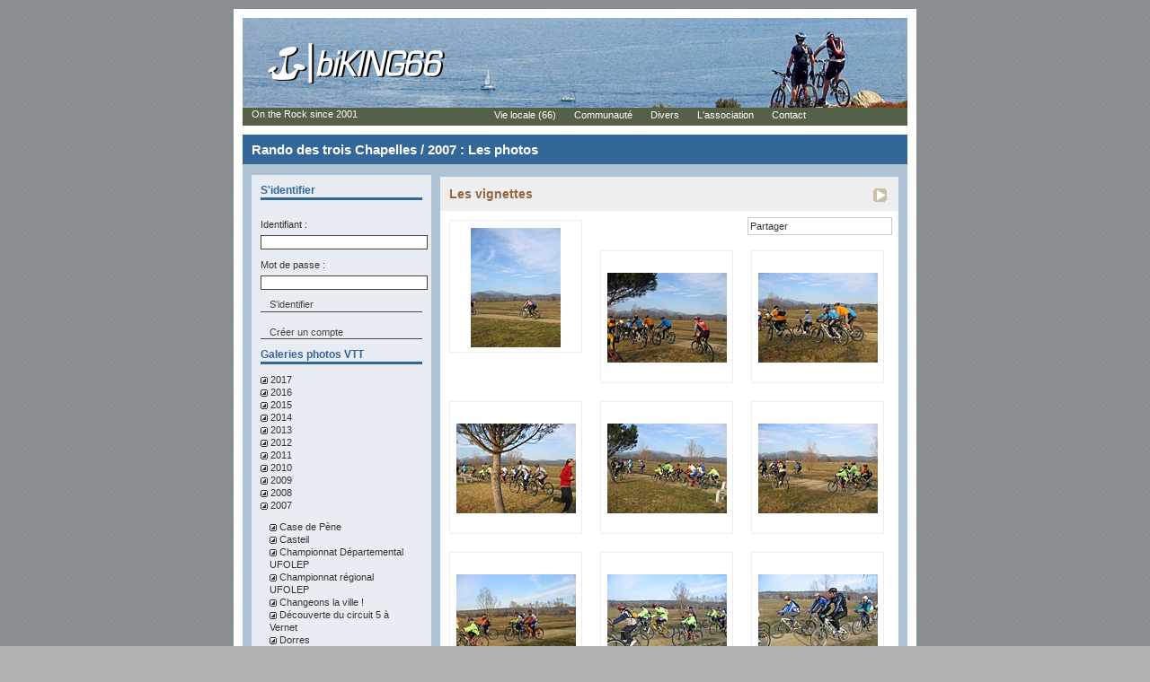

--- FILE ---
content_type: text/html
request_url: http://biking66.com/vtt.photos.rando.des.trois.chapelles-108-122.php
body_size: 13119
content:
<!DOCTYPE HTML PUBLIC "-//W3C//DTD HTML 4.01//EN" "http://www.w3.org/TR/html4/strict.dtd">
<html lang="fr">
<head>
    <title>Rando des trois Chapelles / 2007 - Les galeries de photos VTT - biKING66 4.0</title>
    <meta http-equiv="Content-Type" content="text/html; charset=iso-8859-1">
    <meta name="description" content="Les galeries de photos VTT - Retrouvez sur biKING66.com toutes les infos concernant la pratique du VTT dans les Pyrénées-Orientales (66).">
    <meta name="keywords" content="Les galeries de photos VTT - VTT, mtb, velo tout terrain, btt, TTT, enduro VTT, montagne, descente, dh, fourche, photo, rando, trocathlon, parcours, carte, mountain, roc d'azur, xc, bike, singletrack, tandem, singlespeed, velo, selle, tige, rendez-vous, cross, perpignan, country, xcountry, cadre, pyrennees orientales, competition, race, biking, biking66, championnats, free-ride, trial, balade, 66, soixante six, randonnee, rando, photos, carte, topo, guide, petites, annonces, forum, galerie">
    <meta name="MSSmartTagsPreventParsing" content="TRUE">
    <meta http-equiv="imagetoolbar" content="no" />
    <link rel="shortcut icon" type="image/x-icon" href="/favicon.ico">
    <link rel="stylesheet" href="/biking66_n4.css" type="text/css" media="screen">
    
    <link rel="start" href="/" title="Accueil">
        <link rel="help" title="Options d'accessibilité" href="/accessibilite-169.php">        <link rel="up" title="Divers" href="/divers-84.php">    <link rel="author" title="Envoyez vos commentaires à l'auteur" href="/contact-151.php">
    <link rel="alternate" type="application/rss+xml" title="Les actualités biKING66.com" href="/rss.actualites.php">
    <link rel="alternate" type="application/rss+xml" title="Les 5 prochains évènements VTT sur biKING66.com" href="/rss.calendrier.php">
    <link rel="alternate" type="application/rss+xml" title="Les 20 derniers commentaires de photos VTT sur biKING66.com" href="/rss.commentaires.php">
    <link rel="alternate" type="application/rss+xml" title="Les 20 dernieres annonces VTT sur biKING66.com" href="/rss.annonces.vtt.php">
    <link rel="alternate" type="application/rss+xml" title="Les 5 derniers parcours de VTT sur biKING66.com" href="/rss.circuits.vtt.php">
    
    <style type="text/css" media="screen">@import url("/biking66_pc.css");</style>    
    <style type="text/css" media="screen">@import url("/biking66_correctif_mac.css");</style><link rel="stylesheet" href="/biking66_print.css" type="text/css" media="print">    <script type="text/javascript" src="/biking66.js"></script>
    <script type="text/javascript" src="/addthis.js"></script>
</head>

<body class="c108"><div id="mauto">
    <div id="centre" class="haut27">
    <a name="haut2page"></a>
    <span itemscope itemtype="http://schema.org/Organization"><a itemprop="url" href="http://biking66.com/"><img itemprop="logo" src="/img/biking66_print.gif" width="205" height="55" id="logo_print" alt="Accueil - biKING66 VTT 66"></a></span>
    <div id="logo"><a href="http://biking66.com/" title="Retour à la page d'accueil du site biKING66.com - Le VTT dans le 66" accesskey="1"><img src="/img/vide.gif" name="logo" width="200" height="50" alt="Retour à la page d'accueil du site biKING66.com - Le VTT dans le 66"></a></div>
    <a href="#navigation" id="gonav" title="Accéder aux menus" accesskey="2">Aller aux menus</a>
    <div id="principal"><h1>Rando des trois Chapelles / 2007 : Les photos</h1>
        <div id="corps"><div id="colG">		<a name="form_identification"></a>
		<h2>S'identifier</h2>        
			<form action="/vtt.photos.rando.des.trois.chapelles-108-122.php" method="post" enctype="multipart/form-data" id="compte">
				<fieldset>
					<legend>S'identifier</legend>
					<label>Identifiant : <input name="pseudo" type="text" value=""></label>
					<label>Mot de passe : <input name="pass" type="password"></label>
					<label class="fincol1"><input type="submit" name="action" class="bt" value="S'identifier"></label>
				</fieldset>
			</form>
		<div class="fincol1"><a href="/créer.un.compte-146.php" title="Créer un compte abonné">Créer un compte</a></div>	
			<h2>Galeries photos VTT</h2>
	<ul>				<li class="sep"><a href="#an2017" onClick="return sw2('an2017');" title="Voir les galeries de le catégorie 2017">2017</a><ul id="an2017">			<li><a href="/vtt.photos.rando.vtt.de.villelongue.dels.monts-108-189.php" title="Voir : Rando VTT de Villelongue dels Monts - 2017 - 231 photos">Rando VTT de Villelongue dels Monts</a></li></ul></li>				<li class="sep"><a href="#an2016" onClick="return sw2('an2016');" title="Voir les galeries de le catégorie 2016">2016</a><ul id="an2016">			<li><a href="/vtt.photos.rando.vtt.de.villelongue.dels.monts-108-188.php" title="Voir : Rando VTT de Villelongue dels Monts - 2016 - 223 photos">Rando VTT de Villelongue dels Monts</a></li></ul></li>				<li class="sep"><a href="#an2015" onClick="return sw2('an2015');" title="Voir les galeries de le catégorie 2015">2015</a><ul id="an2015">			<li><a href="/vtt.photos.rando.vtt.villelongue.dels.monts-108-187.php" title="Voir : Rando VTT Villelongue dels Monts - 2015 - 162 photos">Rando VTT Villelongue dels Monts</a></li></ul></li>				<li class="sep"><a href="#an2014" onClick="return sw2('an2014');" title="Voir les galeries de le catégorie 2014">2014</a><ul id="an2014">			<li><a href="/vtt.photos.rando.vtt.de.tresserre-108-186.php" title="Voir : Rando VTT de Tresserre - 2014 - 564 photos">Rando VTT de Tresserre</a></li></ul></li>				<li class="sep"><a href="#an2013" onClick="return sw2('an2013');" title="Voir les galeries de le catégorie 2013">2013</a><ul id="an2013">			<li><a href="/vtt.photos.rando.vtt.de.villelongue.dels.monts-108-184.php" title="Voir : Rando VTT de Villelongue dels Monts - 2013 - 64 photos">Rando VTT de Villelongue dels Monts</a></li>			<li><a href="/vtt.photos.xc.vtt.thuir.2013-108-185.php" title="Voir : XC VTT Thuir 2013 - 2013 - 87 photos">XC VTT Thuir 2013</a></li></ul></li>				<li class="sep"><a href="#an2012" onClick="return sw2('an2012');" title="Voir les galeries de le catégorie 2012">2012</a><ul id="an2012">			<li><a href="/vtt.photos.rando.de.la.nuit.des.etoiles.a.villelongue.dels.monts-108-182.php" title="Voir : Rando de la nuit des étoiles à Villelongue dels Monts - 2012 - 125 photos">Rando de la nuit des étoiles à Villelongue dels Monts</a></li>			<li><a href="/vtt.photos.rando.vtt.de.villelongue.dels.monts-108-181.php" title="Voir : Rando VTT de Villelongue dels Monts - 2012 - 183 photos">Rando VTT de Villelongue dels Monts</a></li>			<li><a href="/vtt.photos.rando.vtt.des.vendanges.a.brouilla-108-183.php" title="Voir : Rando VTT des Vendanges à Brouilla - 2012 - 53 photos">Rando VTT des Vendanges à Brouilla</a></li></ul></li>				<li class="sep"><a href="#an2011" onClick="return sw2('an2011');" title="Voir les galeries de le catégorie 2011">2011</a><ul id="an2011">			<li><a href="/vtt.photos.rando.vtt.villelongue.dels.monts-108-177.php" title="Voir : Rando VTT Villelongue dels Monts  - 2011 - 419 photos">Rando VTT Villelongue dels Monts </a></li>			<li><a href="/vtt.photos.rando.raid.des.chapelles-108-178.php" title="Voir : Rando-raid des chapelles - 2011 - 388 photos">Rando-raid des chapelles</a></li>			<li><a href="/vtt.photos.vtt.vernet.les.bains-108-180.php" title="Voir : VTT Vernet les Bains - 2011 - 38 photos">VTT Vernet les Bains</a></li>			<li><a href="/vtt.photos.xc.sant.joan-108-179.php" title="Voir : XC Sant Joan  - 2011 - 98 photos">XC Sant Joan </a></li></ul></li>				<li class="sep"><a href="#an2010" onClick="return sw2('an2010');" title="Voir les galeries de le catégorie 2010">2010</a><ul id="an2010">			<li><a href="/vtt.photos.enduro.vtt.saint.michel.de.llotes-108-172.php" title="Voir : Enduro VTT Saint Michel de Llotes - 2010 - 26 photos">Enduro VTT Saint Michel de Llotes</a></li>			<li><a href="/vtt.photos.rando.des.chapelles.st.jean.pla.corts-108-171.php" title="Voir : Rando des Chapelles - St Jean Pla Corts - 2010 - 158 photos">Rando des Chapelles - St Jean Pla Corts</a></li>			<li><a href="/vtt.photos.rando.des.vendanges-108-175.php" title="Voir : Rando des vendanges - 2010 - 112 photos">Rando des vendanges</a></li>			<li><a href="/vtt.photos.rando.vtt.d.angoustrine.rando.finale.du.trophee.pyrenees.roussillon.2010-108-176.php" title="Voir : Rando VTT d'Angoustrine - Rando finale du trophée Pyrénées Roussillon 2010 - 2010 - 149 photos">Rando VTT d'Angoustrine - Rando finale du trophée Pyrénées Roussillon 2010</a></li>			<li><a href="/vtt.photos.rando.vtt.villelongue.dels.monts-108-174.php" title="Voir : Rando VTT Villelongue dels Monts - 2010 - 190 photos">Rando VTT Villelongue dels Monts</a></li>			<li><a href="/vtt.photos.trophee.sant.joan-108-173.php" title="Voir : Trophée Sant Joan - 2010 - 342 photos">Trophée Sant Joan</a></li></ul></li>				<li class="sep"><a href="#an2009" onClick="return sw2('an2009');" title="Voir les galeries de le catégorie 2009">2009</a><ul id="an2009">			<li><a href="/vtt.photos.enduro.vtt.de.france-108-170.php" title="Voir : Enduro VTT de France - 2009 - 170 photos">Enduro VTT de France</a></li>			<li><a href="/vtt.photos.raid.garoutade.2009-108-167.php" title="Voir : Raid Garoutade 2009 - 2009 - 395 photos">Raid Garoutade 2009</a></li>			<li><a href="/vtt.photos.rando.des.vendanges-108-169.php" title="Voir : Rando des vendanges - 2009 - 462 photos">Rando des vendanges</a></li>			<li><a href="/vtt.photos.trophee.sant.joan.2009.regional.ufolep-108-168.php" title="Voir : Trophée Sant Joan 2009 - Régional UFOLEP - 2009 - 633 photos">Trophée Sant Joan 2009 - Régional UFOLEP</a></li></ul></li>				<li class="sep"><a href="#an2008" onClick="return sw2('an2008');" title="Voir les galeries de le catégorie 2008">2008</a><ul id="an2008">			<li><a href="/vtt.photos.garoutade.enduro-108-159.php" title="Voir : Garoutade enduro - 2008 - 177 photos">Garoutade enduro</a></li>			<li><a href="/vtt.photos.garoutade.raid-108-155.php" title="Voir : Garoutade Raid - 2008 - 471 photos">Garoutade Raid</a></li>			<li><a href="/vtt.photos.grand.prix.de.l.avenir.estavar-108-165.php" title="Voir : Grand prix de l'avenir - Estavar - 2008 - 229 photos">Grand prix de l'avenir - Estavar</a></li>			<li><a href="/vtt.photos.la.trabucayres-108-160.php" title="Voir : La Trabucayres - 2008 - 73 photos">La Trabucayres</a></li>			<li><a href="/vtt.photos.le.pic.estelle-108-158.php" title="Voir : Le Pic Estelle - 2008 - 404 photos">Le Pic Estelle</a></li>			<li><a href="/vtt.photos.national.vtt.ufolep-108-164.php" title="Voir : National VTT UFOLEP - 2008 - 305 photos">National VTT UFOLEP</a></li>			<li><a href="/vtt.photos.opoul.perillos-108-162.php" title="Voir : Opoul Perillos - 2008 - 189 photos">Opoul Perillos</a></li>			<li><a href="/vtt.photos.raid.la.castellane-108-153.php" title="Voir : Raid la Castellane - 2008 - 33 photos">Raid la Castellane</a></li>			<li><a href="/vtt.photos.rando.des.chapelles-108-154.php" title="Voir : Rando des Chapelles - 2008 - 47 photos">Rando des Chapelles</a></li>			<li><a href="/vtt.photos.rando.des.vendanges-108-166.php" title="Voir : Rando des Vendanges - 2008 - 142 photos">Rando des Vendanges</a></li>			<li><a href="/vtt.photos.roc.de.majorque-108-157.php" title="Voir : Roc de Majorque - 2008 - 153 photos">Roc de Majorque</a></li>			<li><a href="/vtt.photos.sahorre-108-163.php" title="Voir : Sahorre - 2008 - 41 photos">Sahorre</a></li>			<li><a href="/vtt.photos.trophee.sant.joan-108-161.php" title="Voir : Trophée Sant Joan - 2008 - 674 photos">Trophée Sant Joan</a></li></ul></li>				<li class="sep"><a href="#an2007" onClick="return sw2('an2007');" title="Voir les galeries de le catégorie 2007">2007</a><ul id="an2007">			<li><a href="/vtt.photos.case.de.pene-108-118.php" title="Voir : Case de Pène - 2007 - 52 photos">Case de Pène</a></li>			<li><a href="/vtt.photos.casteil-108-132.php" title="Voir : Casteil - 2007 - 36 photos">Casteil</a></li>			<li><a href="/vtt.photos.championnat.departemental.ufolep-108-126.php" title="Voir : Championnat Départemental UFOLEP - 2007 - 297 photos">Championnat Départemental UFOLEP</a></li>			<li><a href="/vtt.photos.championnat.regional.ufolep-108-129.php" title="Voir : Championnat régional UFOLEP - 2007 - 30 photos">Championnat régional UFOLEP</a></li>			<li><a href="/vtt.photos.changeons.la.ville.!-108-136.php" title="Voir : Changeons la ville ! - 2007 - 222 photos">Changeons la ville !</a></li>			<li><a href="/vtt.photos.decouverte.du.circuit.5.a.vernet-108-141.php" title="Voir : Découverte du circuit 5 à Vernet - 2007 - 51 photos">Découverte du circuit 5 à Vernet</a></li>			<li><a href="/vtt.photos.dorres-108-131.php" title="Voir : Dorres - 2007 - 36 photos">Dorres</a></li>			<li><a href="/vtt.photos.estavar-108-146.php" title="Voir : Estavar - 2007 - 197 photos">Estavar</a></li>			<li><a href="/vtt.photos.la.garoutade-108-123.php" title="Voir : La Garoutade - 2007 - 668 photos">La Garoutade</a></li>			<li><a href="/vtt.photos.la.trabucayres-108-127.php" title="Voir : La Trabucayres - 2007 - 180 photos">La Trabucayres</a></li>			<li><a href="/vtt.photos.le.pic.estelle-108-128.php" title="Voir : Le pic Estelle - 2007 - 463 photos">Le pic Estelle</a></li>			<li><a href="/vtt.photos.port.vendres-108-144.php" title="Voir : Port Vendres - 2007 - 76 photos">Port Vendres</a></li>			<li><a href="/vtt.photos.port.vendres.rando.mai-108-133.php" title="Voir : Port Vendres rando mai - 2007 - 41 photos">Port Vendres rando mai</a></li>			<li><a href="/vtt.photos.raid.thuir-108-134.php" title="Voir : Raid Thuir - 2007 - 191 photos">Raid Thuir</a></li>			<li><a href="/vtt.photos.raid.vtt.de.la.castellane-108-119.php" title="Voir : Raid VTT de la Castellane - 2007 - 98 photos">Raid VTT de la Castellane</a></li>			<li><a href="/vtt.photos.rando.de.les.cluses-108-138.php" title="Voir : Rando de Les Cluses - 2007 - 163 photos">Rando de Les Cluses</a></li>			<li><a href="/vtt.photos.rando.des.trois.chapelles-108-122.php" class="actif" title="Voir : Rando des trois Chapelles - 2007 - 142 photos">Rando des trois Chapelles</a></li>			<li><a href="/vtt.photos.rando.des.vendanges.10.ans-108-147.php" title="Voir : Rando des Vendanges - 10 ans - 2007 - 362 photos">Rando des Vendanges - 10 ans</a></li>			<li><a href="/vtt.photos.rando.finale.a.sahorre-108-148.php" title="Voir : Rando finale à Sahorre - 2007 - 313 photos">Rando finale à Sahorre</a></li>			<li><a href="/vtt.photos.rando.raid.d.opoul.perillos-108-137.php" title="Voir : Rando Raid d'Opoul Perillos - 2007 - 113 photos">Rando Raid d'Opoul Perillos</a></li>			<li><a href="/vtt.photos.rando#2.estagel-108-125.php" title="Voir : Rando#2 - Estagel - 2007 - 410 photos">Rando#2 - Estagel</a></li>			<li><a href="/vtt.photos.reco.garoutade.35-108-121.php" title="Voir : Reco Garoutade 35 - 2007 - 16 photos">Reco Garoutade 35</a></li>			<li><a href="/vtt.photos.relais.des.aspres-108-139.php" title="Voir : Relais des Aspres - 2007 - 61 photos">Relais des Aspres</a></li>			<li><a href="/vtt.photos.ride.in.perpignan.4-108-124.php" title="Voir : Ride In Perpignan 4 - 2007 - 14 photos">Ride In Perpignan 4</a></li>			<li><a href="/vtt.photos.salon.du.roc.d.azur.2007-108-150.php" title="Voir : Salon du Roc d'Azur 2007 - 2007 - 50 photos">Salon du Roc d'Azur 2007</a></li>			<li><a href="/vtt.photos.train.jaune-108-145.php" title="Voir : Train jaune - 2007 - 123 photos">Train jaune</a></li>			<li><a href="/vtt.photos.trophee.sant.joan-108-130.php" title="Voir : Trophée Sant Joan - 2007 - 634 photos">Trophée Sant Joan</a></li>			<li><a href="/vtt.photos.vtt.vernet.les.bains-108-140.php" title="Voir : VTT Vernet les Bains - 2007 - 61 photos">VTT Vernet les Bains</a></li>			<li><a href="/vtt.photos.vttauch-108-143.php" title="Voir : VTTauch - 2007 - 13 photos">VTTauch</a></li></ul></li>				<li class="sep"><a href="#an2006" onClick="return sw2('an2006');" title="Voir les galeries de le catégorie 2006">2006</a><ul id="an2006">			<li><a href="/vtt.photos.angoustrine-108-98.php" title="Voir : Angoustrine - 2006 - 14 photos">Angoustrine</a></li>			<li><a href="/vtt.photos.casteil-108-88.php" title="Voir : Casteil - 2006 - 75 photos">Casteil</a></li>			<li><a href="/vtt.photos.ch3.et.casefabre-108-110.php" title="Voir : CH3 et casefabre - 2006 - 48 photos">CH3 et casefabre</a></li>			<li><a href="/vtt.photos.champs.de.bosses.kordova-108-111.php" title="Voir : Champs de bosses Kordova - 2006 - 112 photos">Champs de bosses Kordova</a></li>			<li><a href="/vtt.photos.coupe.du.monde.a.spa-108-92.php" title="Voir : Coupe du monde à Spa - 2006 - 25 photos">Coupe du monde à Spa</a></li>			<li><a href="/vtt.photos.decouverte.le.pic.st.christophe-108-112.php" title="Voir : Découverte : Le pic St Christophe - 2006 - 39 photos">Découverte : Le pic St Christophe</a></li>			<li><a href="/vtt.photos.decouverte.le.toit.du.vallespir-108-101.php" title="Voir : Découverte : Le toit du Vallespir - 2006 - 138 photos">Découverte : Le toit du Vallespir</a></li>			<li><a href="/vtt.photos.dorres-108-82.php" title="Voir : Dorres - 2006 - 64 photos">Dorres</a></li>			<li><a href="/vtt.photos.ensemble.avec.jeremy-108-83.php" title="Voir : Ensemble avec Jeremy - 2006 - 8 photos">Ensemble avec Jeremy</a></li>			<li><a href="/vtt.photos.estavar-108-120.php" title="Voir : Estavar - 2006 - 211 photos">Estavar</a></li>			<li><a href="/vtt.photos.gp.vtt.du.parc.animalier.de.casteil-108-77.php" title="Voir : GP VTT du Parc animalier de Casteil - 2006 - 17 photos">GP VTT du Parc animalier de Casteil</a></li>			<li><a href="/vtt.photos.kordova.cup.j1-108-108.php" title="Voir : Kordova Cup J1 - 2006 - 83 photos">Kordova Cup J1</a></li>			<li><a href="/vtt.photos.kordova.cup.j2-108-109.php" title="Voir : Kordova Cup J2 - 2006 - 344 photos">Kordova Cup J2</a></li>			<li><a href="/vtt.photos.la.garoutade.enduro-108-94.php" title="Voir : La Garoutade - Enduro - 2006 - 275 photos">La Garoutade - Enduro</a></li>			<li><a href="/vtt.photos.la.garoutade.xc-108-93.php" title="Voir : La Garoutade - XC - 2006 - 236 photos">La Garoutade - XC</a></li>			<li><a href="/vtt.photos.la.montee.du.canigou-108-99.php" title="Voir : La montée du Canigou - 2006 - 24 photos">La montée du Canigou</a></li>			<li><a href="/vtt.photos.la.petite.boucle-108-87.php" title="Voir : La petite boucle - 2006 - 33 photos">La petite boucle</a></li>			<li><a href="/vtt.photos.la.trabucayres-108-81.php" title="Voir : La Trabucayres - 2006 - 95 photos">La Trabucayres</a></li>			<li><a href="/vtt.photos.les.costes.de.prades-108-96.php" title="Voir : Les Costes de Prades - 2006 - 60 photos">Les Costes de Prades</a></li>			<li><a href="/vtt.photos.maroc-108-116.php" title="Voir : Maroc - 2006 - 141 photos">Maroc</a></li>			<li><a href="/vtt.photos.national.ufolep.vtt.jour.1-108-89.php" title="Voir : National UFOLEP VTT - jour 1 - 2006 - 332 photos">National UFOLEP VTT - jour 1</a></li>			<li><a href="/vtt.photos.national.ufolep.vtt.jour.2-108-90.php" title="Voir : National UFOLEP VTT - jour 2 - 2006 - 269 photos">National UFOLEP VTT - jour 2</a></li>			<li><a href="/vtt.photos.pic.estelle-108-79.php" title="Voir : Pic Estelle - 2006 - 321 photos">Pic Estelle</a></li>			<li><a href="/vtt.photos.port.vendres.sight.first-108-84.php" title="Voir : Port-Vendres - Sight First - 2006 - 23 photos">Port-Vendres - Sight First</a></li>			<li><a href="/vtt.photos.rando.des.vendanges-108-104.php" title="Voir : Rando des vendanges - 2006 - 22 photos">Rando des vendanges</a></li>			<li><a href="/vtt.photos.rando.finale.a.prades-108-105.php" title="Voir : Rando finale à Prades - 2006 - 151 photos">Rando finale à Prades</a></li>			<li><a href="/vtt.photos.rando#1.st.michel.de.llotes-108-78.php" title="Voir : Rando#1 - St Michel de Llotes - 2006 - 315 photos">Rando#1 - St Michel de Llotes</a></li>			<li><a href="/vtt.photos.rando.guide.de.les.cluses-108-95.php" title="Voir : Rando-guide de Les Cluses - 2006 - 165 photos">Rando-guide de Les Cluses</a></li>			<li><a href="/vtt.photos.randonnee.vtt.a.saint.esteve-108-107.php" title="Voir : Randonnée VTT à Saint Estève - 2006 - 18 photos">Randonnée VTT à Saint Estève</a></li>			<li><a href="/vtt.photos.ride.in.perpignan-108-113.php" title="Voir : Ride In Perpignan - 2006 - 125 photos">Ride In Perpignan</a></li>			<li><a href="/vtt.photos.ride.in.perpignan.2-108-115.php" title="Voir : Ride In Perpignan 2 - 2006 - 36 photos">Ride In Perpignan 2</a></li>			<li><a href="/vtt.photos.ride.in.perpignan.3-108-117.php" title="Voir : Ride In Perpignan 3 - 2006 - 65 photos">Ride In Perpignan 3</a></li>			<li><a href="/vtt.photos.road.book.geieg-108-114.php" title="Voir : Road Book GEIEG - 2006 - 65 photos">Road Book GEIEG</a></li>			<li><a href="/vtt.photos.roc.de.majorque-108-91.php" title="Voir : Roc de Majorque - 2006 - 30 photos">Roc de Majorque</a></li>			<li><a href="/vtt.photos.salon.du.roc.d.azur.2006-108-106.php" title="Voir : Salon du Roc d'Azur 2006 - 2006 - 123 photos">Salon du Roc d'Azur 2006</a></li>			<li><a href="/vtt.photos.salon.eurobike-108-103.php" title="Voir : Salon Eurobike - 2006 - 42 photos">Salon Eurobike</a></li>			<li><a href="/vtt.photos.train.jaune.version.courte-108-100.php" title="Voir : Train jaune version courte - 2006 - 221 photos">Train jaune version courte</a></li>			<li><a href="/vtt.photos.train.jaune.version.longue.v2-108-102.php" title="Voir : Train jaune version longue (V2) - 2006 - 285 photos">Train jaune version longue (V2)</a></li>			<li><a href="/vtt.photos.trophee.sant.joan-108-80.php" title="Voir : Trophée Sant Joan - 2006 - 334 photos">Trophée Sant Joan</a></li>			<li><a href="/vtt.photos.vernet.les.bains-108-97.php" title="Voir : Vernet les Bains - 2006 - 170 photos">Vernet les Bains</a></li></ul></li>				<li class="sep"><a href="#an2005" onClick="return sw2('an2005');" title="Voir les galeries de le catégorie 2005">2005</a><ul id="an2005">			<li><a href="/vtt.photos.casteil-108-86.php" title="Voir : Casteil - 2005 - 37 photos">Casteil</a></li>			<li><a href="/vtt.photos.dorres-108-60.php" title="Voir : Dorres - 2005 - 129 photos">Dorres</a></li>			<li><a href="/vtt.photos.estavar-108-85.php" title="Voir : Estavar - 2005 - 69 photos">Estavar</a></li>			<li><a href="/vtt.photos.grand.prix.de.l.avenir-108-75.php" title="Voir : Grand prix de l'avenir - 2005 - 12 photos">Grand prix de l'avenir</a></li>			<li><a href="/vtt.photos.guidons.en.ville-108-65.php" title="Voir : Guidons en ville - 2005 - 26 photos">Guidons en ville</a></li>			<li><a href="/vtt.photos.kordova.cup-108-69.php" title="Voir : Kordova Cup - 2005 - 446 photos">Kordova Cup</a></li>			<li><a href="/vtt.photos.la.garoutade.enduro-108-59.php" title="Voir : La Garoutade - Enduro - 2005 - 441 photos">La Garoutade - Enduro</a></li>			<li><a href="/vtt.photos.la.garoutade.xc-108-58.php" title="Voir : La Garoutade - XC - 2005 - 224 photos">La Garoutade - XC</a></li>			<li><a href="/vtt.photos.la.trabucayres-108-57.php" title="Voir : La Trabucayres - 2005 - 18 photos">La Trabucayres</a></li>			<li><a href="/vtt.photos.las.cabreras-108-63.php" title="Voir : Las Cabreras - 2005 - 77 photos">Las Cabreras</a></li>			<li><a href="/vtt.photos.le.defi.clos.velours-108-71.php" title="Voir : Le defi Clos Velours - 2005 - 80 photos">Le defi Clos Velours</a></li>			<li><a href="/vtt.photos.le.petit.train.jaune-108-66.php" title="Voir : Le petit train jaune - 2005 - 83 photos">Le petit train jaune</a></li>			<li><a href="/vtt.photos.national.de.bike.trial-108-62.php" title="Voir : National de bike Trial - 2005 - 80 photos">National de bike Trial</a></li>			<li><a href="/vtt.photos.pic.estelle-108-61.php" title="Voir : Pic Estelle - 2005 - 305 photos">Pic Estelle</a></li>			<li><a href="/vtt.photos.rando.des.vendanges-108-67.php" title="Voir : Rando des vendanges - 2005 - 182 photos">Rando des vendanges</a></li>			<li><a href="/vtt.photos.rando.guide.des.cluses-108-64.php" title="Voir : Rando-guide des Cluses - 2005 - 207 photos">Rando-guide des Cluses</a></li>			<li><a href="/vtt.photos.randonnee.de.cloture.de.la.saison-108-68.php" title="Voir : Randonnée de clôture de la saison - 2005 - 87 photos">Randonnée de clôture de la saison</a></li>			<li><a href="/vtt.photos.rdv.caramany-108-74.php" title="Voir : Rdv Caramany - 2005 - 48 photos">Rdv Caramany</a></li>			<li><a href="/vtt.photos.rdv.queribus-108-73.php" title="Voir : Rdv Queribus - 2005 - 133 photos">Rdv Queribus</a></li>			<li><a href="/vtt.photos.rdv.tour.de.batere-108-72.php" title="Voir : Rdv Tour de Batère - 2005 - 90 photos">Rdv Tour de Batère</a></li>			<li><a href="/vtt.photos.salon.du.roc.d.azur.2005-108-70.php" title="Voir : Salon du Roc d'Azur 2005 - 2005 - 87 photos">Salon du Roc d'Azur 2005</a></li>			<li><a href="/vtt.photos.vtt.en.vallespir-108-56.php" title="Voir : VTT en Vallespir - 2005 - 24 photos">VTT en Vallespir</a></li></ul></li>				<li class="sep"><a href="#an2004" onClick="return sw2('an2004');" title="Voir les galeries de le catégorie 2004">2004</a><ul id="an2004">			<li><a href="/vtt.photos.5eme.road.book.gavarres-108-55.php" title="Voir : 5eme Road Book Gavarres - 2004 - 55 photos">5eme Road Book Gavarres</a></li>			<li><a href="/vtt.photos.amelie.les.bains-108-34.php" title="Voir : Amelie les Bains - 2004 - 84 photos">Amelie les Bains</a></li>			<li><a href="/vtt.photos.angoustrine-108-50.php" title="Voir : Angoustrine - 2004 - 31 photos">Angoustrine</a></li>			<li><a href="/vtt.photos.cap.nore-108-45.php" title="Voir : Cap Nore - 2004 - 17 photos">Cap Nore</a></li>			<li><a href="/vtt.photos.dorres-108-41.php" title="Voir : Dorres - 2004 - 15 photos">Dorres</a></li>			<li><a href="/vtt.photos.grand.prix.de.l.avenir-108-76.php" title="Voir : Grand prix de l'avenir - 2004 - 37 photos">Grand prix de l'avenir</a></li>			<li><a href="/vtt.photos.la.garoutade-108-40.php" title="Voir : La Garoutade - 2004 - 251 photos">La Garoutade</a></li>			<li><a href="/vtt.photos.le.mas.llinas-108-43.php" title="Voir : Le mas Llinas - 2004 - 85 photos">Le mas Llinas</a></li>			<li><a href="/vtt.photos.le.petit.train.jaune-108-46.php" title="Voir : Le petit train jaune - 2004 - 34 photos">Le petit train jaune</a></li>			<li><a href="/vtt.photos.le.pic.estelle-108-42.php" title="Voir : Le pic Estelle - 2004 - 98 photos">Le pic Estelle</a></li>			<li><a href="/vtt.photos.le.pti.train.jaune.2-108-52.php" title="Voir : Le pti train jaune 2 - 2004 - 33 photos">Le pti train jaune 2</a></li>			<li><a href="/vtt.photos.maureillas-108-39.php" title="Voir : Maureillas - 2004 - 29 photos">Maureillas</a></li>			<li><a href="/vtt.photos.maureillas.reco-108-35.php" title="Voir : Maureillas (reco) - 2004 - 32 photos">Maureillas (reco)</a></li>			<li><a href="/vtt.photos.mezenc-108-49.php" title="Voir : Mezenc - 2004 - 86 photos">Mezenc</a></li>			<li><a href="/vtt.photos.port.vendres-108-47.php" title="Voir : Port Vendres - 2004 - 20 photos">Port Vendres</a></li>			<li><a href="/vtt.photos.rando.de.la.peche-108-48.php" title="Voir : Rando de la pêche - 2004 - 48 photos">Rando de la pêche</a></li>			<li><a href="/vtt.photos.rando.des.vendanges-108-51.php" title="Voir : Rando des vendanges - 2004 - 159 photos">Rando des vendanges</a></li>			<li><a href="/vtt.photos.road.book.st.feliu.de.guixols-108-53.php" title="Voir : Road Book St Feliu de Guixols - 2004 - 63 photos">Road Book St Feliu de Guixols</a></li>			<li><a href="/vtt.photos.salon.du.roc.d.azur.2004-108-54.php" title="Voir : Salon du Roc d'Azur 2004 - 2004 - 125 photos">Salon du Roc d'Azur 2004</a></li>			<li><a href="/vtt.photos.trophee.sant.joan-108-38.php" title="Voir : Trophée Sant Joan - 2004 - 129 photos">Trophée Sant Joan</a></li>			<li><a href="/vtt.photos.ttt.chomelix.jour.2-108-44.php" title="Voir : TTT Chomelix Jour 2 - 2004 - 59 photos">TTT Chomelix Jour 2</a></li></ul></li>				<li class="sep"><a href="#an2003" onClick="return sw2('an2003');" title="Voir les galeries de le catégorie 2003">2003</a><ul id="an2003">			<li><a href="/vtt.photos.amelie.les.bains-108-16.php" title="Voir : Amelie les Bains - 2003 - 64 photos">Amelie les Bains</a></li>			<li><a href="/vtt.photos.amelie.les.bains.rando-108-17.php" title="Voir : Amelie les Bains Rando - 2003 - 54 photos">Amelie les Bains Rando</a></li>			<li><a href="/vtt.photos.angoustrine-108-18.php" title="Voir : Angoustrine - 2003 - 13 photos">Angoustrine</a></li>			<li><a href="/vtt.photos.cap.nore-108-19.php" title="Voir : Cap Nore - 2003 - 8 photos">Cap Nore</a></li>			<li><a href="/vtt.photos.casteil-108-20.php" title="Voir : Casteil - 2003 - 17 photos">Casteil</a></li>			<li><a href="/vtt.photos.dorres-108-21.php" title="Voir : Dorres - 2003 - 98 photos">Dorres</a></li>			<li><a href="/vtt.photos.estavar-108-22.php" title="Voir : Estavar - 2003 - 33 photos">Estavar</a></li>			<li><a href="/vtt.photos.fast-108-23.php" title="Voir : FAST - 2003 - 18 photos">FAST</a></li>			<li><a href="/vtt.photos.freeride.classic.4.st.genis-108-37.php" title="Voir : Freeride Classic 4 (St Genis) - 2003 - 14 photos">Freeride Classic 4 (St Genis)</a></li>			<li><a href="/vtt.photos.ille.sur.tet-108-24.php" title="Voir : Ille sur Tet - 2003 - 57 photos">Ille sur Tet</a></li>			<li><a href="/vtt.photos.latour.de.carol-108-25.php" title="Voir : Latour de Carol - 2003 - 42 photos">Latour de Carol</a></li>			<li><a href="/vtt.photos.maureillas-108-26.php" title="Voir : Maureillas - 2003 - 33 photos">Maureillas</a></li>			<li><a href="/vtt.photos.pollestres-108-27.php" title="Voir : Pollestres - 2003 - 55 photos">Pollestres</a></li>			<li><a href="/vtt.photos.port.vendres-108-28.php" title="Voir : Port-Vendres - 2003 - 56 photos">Port-Vendres</a></li>			<li><a href="/vtt.photos.rando.des.vendanges-108-29.php" title="Voir : Rando des Vendanges - 2003 - 109 photos">Rando des Vendanges</a></li>			<li><a href="/vtt.photos.saint.paul.de.fenouillet-108-33.php" title="Voir : Saint Paul de Fenouillet - 2003 - 22 photos">Saint Paul de Fenouillet</a></li>			<li><a href="/vtt.photos.salon.du.roc.d.azur.2003-108-31.php" title="Voir : Salon du Roc d'Azur 2003 - 2003 - 77 photos">Salon du Roc d'Azur 2003</a></li>			<li><a href="/vtt.photos.salon.du.roc.d.azur.2003.tandem-108-30.php" title="Voir : Salon du Roc d'Azur 2003 (tandem) - 2003 - 14 photos">Salon du Roc d'Azur 2003 (tandem)</a></li>			<li><a href="/vtt.photos.trophee.sant.joan-108-32.php" title="Voir : Trophée Sant Joan - 2003 - 129 photos">Trophée Sant Joan</a></li></ul></li>				<li class="sep"><a href="#an2002" onClick="return sw2('an2002');" title="Voir les galeries de le catégorie 2002">2002</a><ul id="an2002">			<li><a href="/vtt.photos.amelie.les.bains-108-1.php" title="Voir : Amelie les Bains - 2002 - 14 photos">Amelie les Bains</a></li>			<li><a href="/vtt.photos.angoustrine-108-2.php" title="Voir : Angoustrine - 2002 - 108 photos">Angoustrine</a></li>			<li><a href="/vtt.photos.cassis-108-3.php" title="Voir : Cassis - 2002 - 46 photos">Cassis</a></li>			<li><a href="/vtt.photos.ceret-108-4.php" title="Voir : Ceret - 2002 - 62 photos">Ceret</a></li>			<li><a href="/vtt.photos.estavar-108-6.php" title="Voir : Estavar - 2002 - 24 photos">Estavar</a></li>			<li><a href="/vtt.photos.font.romeu-108-7.php" title="Voir : Font Romeu - 2002 - 11 photos">Font Romeu</a></li>			<li><a href="/vtt.photos.formigueres-108-8.php" title="Voir : Formigueres - 2002 - 58 photos">Formigueres</a></li>			<li><a href="/vtt.photos.la.garoutade-108-9.php" title="Voir : La Garoutade - 2002 - 38 photos">La Garoutade</a></li>			<li><a href="/vtt.photos.latour.de.carol-108-10.php" title="Voir : Latour de Carol - 2002 - 111 photos">Latour de Carol</a></li>			<li><a href="/vtt.photos.port.vendres-108-11.php" title="Voir : Port-vendres - 2002 - 19 photos">Port-vendres</a></li>			<li><a href="/vtt.photos.presentation.commencal-108-5.php" title="Voir : Presentation Commencal - 2002 - 75 photos">Presentation Commencal</a></li>			<li><a href="/vtt.photos.randonnee.des.vendanges-108-12.php" title="Voir : Randonnée des Vendanges - 2002 - 117 photos">Randonnée des Vendanges</a></li>			<li><a href="/vtt.photos.salon.du.roc.d.azur.2002-108-13.php" title="Voir : Salon du Roc d'Azur 2002 - 2002 - 136 photos">Salon du Roc d'Azur 2002</a></li>			<li><a href="/vtt.photos.trophee.sant.joan-108-14.php" title="Voir : Trophée Sant Joan - 2002 - 74 photos">Trophée Sant Joan</a></li>			<li><a href="/vtt.photos.vernet.les.bains-108-15.php" title="Voir : Vernet les Bains - 2002 - 28 photos">Vernet les Bains</a></li></ul></li>				<li class="sep"><a href="#anDivers" onClick="return sw2('anDivers');" title="Voir les galeries de le catégorie Divers">Divers</a><ul id="anDivers">			<li><a href="/vtt.photos.bike.park.de.err.bikerr-108-142.php" title="Voir : Bike Park de Err - bikERR - Divers - 24 photos">Bike Park de Err - bikERR</a></li>			<li><a href="/vtt.photos.bike.park.de.la.quillane-108-135.php" title="Voir : Bike Park de la quillane -  - 32 photos">Bike Park de la quillane</a></li>			<li><a href="/vtt.photos.bouleternere-108-36.php" title="Voir : Bouleternère -  - 30 photos">Bouleternère</a></li>			<li><a href="/vtt.photos.tunnel.tgv-108-149.php" title="Voir : Tunnel TGV -  - 5 photos">Tunnel TGV</a></li>		</ul></li>
	</ul>
	<script type="text/javascript">tabAll = new Array('an2017','an2016','an2015','an2014','an2013','an2012','an2011','an2010','an2009','an2008','an2007','an2006','an2005','an2004','an2003','an2002','anDivers');sw2('an2007');</script>	
	<div class="fincol1"></div>
	<p class="aright"><a href="/envoyer.des.photos.vtt-179.php" title="Vous avez des photos et vous souhaitez les envoyer pour les faire figurer sur le site...">Envoyez vos photos</a></p>
	<p class="aright"><a href="/galerie.photos.commune-176.php" title="Voir la galerie photos commune">Galerie photos commune</a></p>
	<div class="fincol1"></div>
 	<h2>Statistiques</h2>
	<ul>
		<li>186 series</li>
		<li>24777 photos</li>
		<li>1728 commentaires</li>
	</ul>
	<h3>Les series les plus récentes</h3>
	<ul>			<li><a href="/rando.vtt.de.villelongue.dels.monts-108-189.php" title="Voir : Rando VTT de Villelongue dels Monts - 2017 - 231 photos - 10881 affichages">Rando VTT de Villelongue dels Monts</a></li>			<li><a href="/rando.vtt.de.villelongue.dels.monts-108-188.php" title="Voir : Rando VTT de Villelongue dels Monts - 2016 - 223 photos - 13086 affichages">Rando VTT de Villelongue dels Monts</a></li>			<li><a href="/rando.vtt.villelongue.dels.monts-108-187.php" title="Voir : Rando VTT Villelongue dels Monts - 2015 - 162 photos - 10750 affichages">Rando VTT Villelongue dels Monts</a></li>			<li><a href="/rando.vtt.de.tresserre-108-186.php" title="Voir : Rando VTT de Tresserre - 2014 - 564 photos - 14320 affichages">Rando VTT de Tresserre</a></li>			<li><a href="/xc.vtt.thuir.2013-108-185.php" title="Voir : XC VTT Thuir 2013 - 2013 - 87 photos - 12727 affichages">XC VTT Thuir 2013</a></li>	</ul>
	<h3>Les series les plus consultées</h3>
	<ul>			<li><a href="/la.garoutade-108-123.php" title="Voir : La Garoutade - 2007 - 668 photos - 40564 affichages">#1 La Garoutade 40564x</a></li>			<li><a href="/rando.guide.de.les.cluses-108-95.php" title="Voir : Rando-guide de Les Cluses - 2006 - 165 photos - 31050 affichages">#2 Rando-guide de Les Cluses 31050x</a></li>			<li><a href="/kordova.cup-108-69.php" title="Voir : Kordova Cup - 2005 - 446 photos - 27629 affichages">#3 Kordova Cup 27629x</a></li>			<li><a href="/train.jaune-108-145.php" title="Voir : Train jaune - 2007 - 123 photos - 26498 affichages">#4 Train jaune 26498x</a></li>			<li><a href="/rando.guide.des.cluses-108-64.php" title="Voir : Rando-guide des Cluses - 2005 - 207 photos - 25835 affichages">#5 Rando-guide des Cluses 25835x</a></li>	</ul>
	<div class="fincol1"></div>
 </div>

<div id="colD">		<div class="fdblanc dernier">
			<h2>
				<span class="fright">
					<a href="/rando.des.trois.chapelles-204-122.php" title="Lancer le diaporama"><img src="/img/logos/lecture.gif" alt="le diaporama"></a>
				</span>
           		Les vignettes
            </h2>
            <div class="addthis_toolbox addthis_default_style"><a href="http://www.addthis.com/bookmark.php?v=250&amp;pub=nomanonym" class="addthis_button_compact">Partager</a><a class="addthis_button_facebook"></a><a class="addthis_button_twitter"></a><a class="addthis_button_google"></a><a class="addthis_button_myspace"></a></div>			<div id="vignettes">						<a href="/rando.des.trois.chapelles-108-122-1.php" title="Voir la photo IMG_0001.jpg"><img src="/img/galeries/07_St_jean_pla_de_cort/IMG_0001.jpg" title="Rando des trois Chapelles - IMG_0001.jpg - biking66.com" alt="Rando des trois Chapelles - IMG_0001.jpg - biking66.com"></a>						<a href="/rando.des.trois.chapelles-108-122-2.php" title="Voir la photo IMG_0002.jpg"><img src="/img/galeries/07_St_jean_pla_de_cort/IMG_0002.jpg" title="Rando des trois Chapelles - IMG_0002.jpg - biking66.com" alt="Rando des trois Chapelles - IMG_0002.jpg - biking66.com"></a>						<a href="/rando.des.trois.chapelles-108-122-3.php" title="Voir la photo IMG_0003.jpg"><img src="/img/galeries/07_St_jean_pla_de_cort/IMG_0003.jpg" title="Rando des trois Chapelles - IMG_0003.jpg - biking66.com" alt="Rando des trois Chapelles - IMG_0003.jpg - biking66.com"></a>						<a href="/rando.des.trois.chapelles-108-122-4.php" title="Voir la photo IMG_0004.jpg"><img src="/img/galeries/07_St_jean_pla_de_cort/IMG_0004.jpg" title="Rando des trois Chapelles - IMG_0004.jpg - biking66.com" alt="Rando des trois Chapelles - IMG_0004.jpg - biking66.com"></a>						<a href="/rando.des.trois.chapelles-108-122-5.php" title="Voir la photo IMG_0005.jpg"><img src="/img/galeries/07_St_jean_pla_de_cort/IMG_0005.jpg" title="Rando des trois Chapelles - IMG_0005.jpg - biking66.com" alt="Rando des trois Chapelles - IMG_0005.jpg - biking66.com"></a>						<a href="/rando.des.trois.chapelles-108-122-6.php" title="Voir la photo IMG_0006.jpg"><img src="/img/galeries/07_St_jean_pla_de_cort/IMG_0006.jpg" title="Rando des trois Chapelles - IMG_0006.jpg - biking66.com" alt="Rando des trois Chapelles - IMG_0006.jpg - biking66.com"></a>						<a href="/rando.des.trois.chapelles-108-122-7.php" title="Voir la photo IMG_0007.jpg"><img src="/img/galeries/07_St_jean_pla_de_cort/IMG_0007.jpg" title="Rando des trois Chapelles - IMG_0007.jpg - biking66.com" alt="Rando des trois Chapelles - IMG_0007.jpg - biking66.com"></a>						<a href="/rando.des.trois.chapelles-108-122-8.php" title="Voir la photo IMG_0008.jpg"><img src="/img/galeries/07_St_jean_pla_de_cort/IMG_0008.jpg" title="Rando des trois Chapelles - IMG_0008.jpg - biking66.com" alt="Rando des trois Chapelles - IMG_0008.jpg - biking66.com"></a>						<a href="/rando.des.trois.chapelles-108-122-9.php" title="Voir la photo IMG_0009.jpg"><img src="/img/galeries/07_St_jean_pla_de_cort/IMG_0009.jpg" title="Rando des trois Chapelles - IMG_0009.jpg - biking66.com" alt="Rando des trois Chapelles - IMG_0009.jpg - biking66.com"></a>						<a href="/rando.des.trois.chapelles-108-122-10.php" title="Voir la photo IMG_0010.jpg"><img src="/img/galeries/07_St_jean_pla_de_cort/IMG_0010.jpg" title="Rando des trois Chapelles - IMG_0010.jpg - biking66.com" alt="Rando des trois Chapelles - IMG_0010.jpg - biking66.com"></a>						<a href="/rando.des.trois.chapelles-108-122-11.php" title="Voir la photo IMG_0011.jpg"><img src="/img/galeries/07_St_jean_pla_de_cort/IMG_0011.jpg" title="Rando des trois Chapelles - IMG_0011.jpg - biking66.com" alt="Rando des trois Chapelles - IMG_0011.jpg - biking66.com"></a>						<a href="/rando.des.trois.chapelles-108-122-12.php" title="Voir la photo IMG_0012.jpg"><img src="/img/galeries/07_St_jean_pla_de_cort/IMG_0012.jpg" title="Rando des trois Chapelles - IMG_0012.jpg - biking66.com" alt="Rando des trois Chapelles - IMG_0012.jpg - biking66.com"></a>						<a href="/rando.des.trois.chapelles-108-122-13.php" title="Voir la photo IMG_0013.jpg"><img src="/img/galeries/07_St_jean_pla_de_cort/IMG_0013.jpg" title="Rando des trois Chapelles - IMG_0013.jpg - biking66.com" alt="Rando des trois Chapelles - IMG_0013.jpg - biking66.com"></a>						<a href="/rando.des.trois.chapelles-108-122-14.php" title="Voir la photo IMG_0014.jpg"><img src="/img/galeries/07_St_jean_pla_de_cort/IMG_0014.jpg" title="Rando des trois Chapelles - IMG_0014.jpg - biking66.com" alt="Rando des trois Chapelles - IMG_0014.jpg - biking66.com"></a>						<a href="/rando.des.trois.chapelles-108-122-15.php" title="Voir la photo IMG_0015.jpg"><img src="/img/galeries/07_St_jean_pla_de_cort/IMG_0015.jpg" title="Rando des trois Chapelles - IMG_0015.jpg - biking66.com" alt="Rando des trois Chapelles - IMG_0015.jpg - biking66.com"></a>						<a href="/rando.des.trois.chapelles-108-122-16.php" title="Voir la photo IMG_0016.jpg"><img src="/img/galeries/07_St_jean_pla_de_cort/IMG_0016.jpg" title="Rando des trois Chapelles - IMG_0016.jpg - biking66.com" alt="Rando des trois Chapelles - IMG_0016.jpg - biking66.com"></a>						<a href="/rando.des.trois.chapelles-108-122-17.php" title="Voir la photo IMG_0017.jpg"><img src="/img/galeries/07_St_jean_pla_de_cort/IMG_0017.jpg" title="Rando des trois Chapelles - IMG_0017.jpg - biking66.com" alt="Rando des trois Chapelles - IMG_0017.jpg - biking66.com"></a>						<a href="/rando.des.trois.chapelles-108-122-18.php" title="Voir la photo IMG_0018.jpg"><img src="/img/galeries/07_St_jean_pla_de_cort/IMG_0018.jpg" title="Rando des trois Chapelles - IMG_0018.jpg - biking66.com" alt="Rando des trois Chapelles - IMG_0018.jpg - biking66.com"></a>						<a href="/rando.des.trois.chapelles-108-122-19.php" title="Voir la photo IMG_0019.jpg"><img src="/img/galeries/07_St_jean_pla_de_cort/IMG_0019.jpg" title="Rando des trois Chapelles - IMG_0019.jpg - biking66.com" alt="Rando des trois Chapelles - IMG_0019.jpg - biking66.com"></a>						<a href="/rando.des.trois.chapelles-108-122-20.php" title="Voir la photo IMG_0020.jpg"><img src="/img/galeries/07_St_jean_pla_de_cort/IMG_0020.jpg" title="Rando des trois Chapelles - IMG_0020.jpg - biking66.com" alt="Rando des trois Chapelles - IMG_0020.jpg - biking66.com"></a>						<a href="/rando.des.trois.chapelles-108-122-21.php" title="Voir la photo IMG_0021.jpg"><img src="/img/galeries/07_St_jean_pla_de_cort/IMG_0021.jpg" title="Rando des trois Chapelles - IMG_0021.jpg - biking66.com" alt="Rando des trois Chapelles - IMG_0021.jpg - biking66.com"></a>						<a href="/rando.des.trois.chapelles-108-122-22.php" title="Voir la photo IMG_0022.jpg"><img src="/img/galeries/07_St_jean_pla_de_cort/IMG_0022.jpg" title="Rando des trois Chapelles - IMG_0022.jpg - biking66.com" alt="Rando des trois Chapelles - IMG_0022.jpg - biking66.com"></a>						<a href="/rando.des.trois.chapelles-108-122-23.php" title="Voir la photo IMG_0023.jpg"><img src="/img/galeries/07_St_jean_pla_de_cort/IMG_0023.jpg" title="Rando des trois Chapelles - IMG_0023.jpg - biking66.com" alt="Rando des trois Chapelles - IMG_0023.jpg - biking66.com"></a>						<a href="/rando.des.trois.chapelles-108-122-24.php" title="Voir la photo IMG_0024.jpg"><img src="/img/galeries/07_St_jean_pla_de_cort/IMG_0024.jpg" title="Rando des trois Chapelles - IMG_0024.jpg - biking66.com" alt="Rando des trois Chapelles - IMG_0024.jpg - biking66.com"></a>						<a href="/rando.des.trois.chapelles-108-122-25.php" title="Voir la photo IMG_0025.jpg"><img src="/img/galeries/07_St_jean_pla_de_cort/IMG_0025.jpg" title="Rando des trois Chapelles - IMG_0025.jpg - biking66.com" alt="Rando des trois Chapelles - IMG_0025.jpg - biking66.com"></a>						<a href="/rando.des.trois.chapelles-108-122-26.php" title="Voir la photo IMG_0026.jpg"><img src="/img/galeries/07_St_jean_pla_de_cort/IMG_0026.jpg" title="Rando des trois Chapelles - IMG_0026.jpg - biking66.com" alt="Rando des trois Chapelles - IMG_0026.jpg - biking66.com"></a>						<a href="/rando.des.trois.chapelles-108-122-27.php" title="Voir la photo IMG_0027.jpg"><img src="/img/galeries/07_St_jean_pla_de_cort/IMG_0027.jpg" title="Rando des trois Chapelles - IMG_0027.jpg - biking66.com" alt="Rando des trois Chapelles - IMG_0027.jpg - biking66.com"></a>						<a href="/rando.des.trois.chapelles-108-122-28.php" title="Voir la photo IMG_0028.jpg"><img src="/img/galeries/07_St_jean_pla_de_cort/IMG_0028.jpg" title="Rando des trois Chapelles - IMG_0028.jpg - biking66.com" alt="Rando des trois Chapelles - IMG_0028.jpg - biking66.com"></a>						<a href="/rando.des.trois.chapelles-108-122-29.php" title="Voir la photo IMG_0029.jpg"><img src="/img/galeries/07_St_jean_pla_de_cort/IMG_0029.jpg" title="Rando des trois Chapelles - IMG_0029.jpg - biking66.com" alt="Rando des trois Chapelles - IMG_0029.jpg - biking66.com"></a>						<a href="/rando.des.trois.chapelles-108-122-30.php" title="Voir la photo IMG_0030.jpg"><img src="/img/galeries/07_St_jean_pla_de_cort/IMG_0030.jpg" title="Rando des trois Chapelles - IMG_0030.jpg - biking66.com" alt="Rando des trois Chapelles - IMG_0030.jpg - biking66.com"></a>						<a href="/rando.des.trois.chapelles-108-122-31.php" title="Voir la photo IMG_0031.jpg"><img src="/img/galeries/07_St_jean_pla_de_cort/IMG_0031.jpg" title="Rando des trois Chapelles - IMG_0031.jpg - biking66.com" alt="Rando des trois Chapelles - IMG_0031.jpg - biking66.com"></a>						<a href="/rando.des.trois.chapelles-108-122-32.php" title="Voir la photo IMG_0032.jpg"><img src="/img/galeries/07_St_jean_pla_de_cort/IMG_0032.jpg" title="Rando des trois Chapelles - IMG_0032.jpg - biking66.com" alt="Rando des trois Chapelles - IMG_0032.jpg - biking66.com"></a>						<a href="/rando.des.trois.chapelles-108-122-33.php" title="Voir la photo IMG_0033.jpg"><img src="/img/galeries/07_St_jean_pla_de_cort/IMG_0033.jpg" title="Rando des trois Chapelles - IMG_0033.jpg - biking66.com" alt="Rando des trois Chapelles - IMG_0033.jpg - biking66.com"></a>						<a href="/rando.des.trois.chapelles-108-122-34.php" title="Voir la photo IMG_0034.jpg"><img src="/img/galeries/07_St_jean_pla_de_cort/IMG_0034.jpg" title="Rando des trois Chapelles - IMG_0034.jpg - biking66.com" alt="Rando des trois Chapelles - IMG_0034.jpg - biking66.com"></a>						<a href="/rando.des.trois.chapelles-108-122-35.php" title="Voir la photo IMG_0035.jpg"><img src="/img/galeries/07_St_jean_pla_de_cort/IMG_0035.jpg" title="Rando des trois Chapelles - IMG_0035.jpg - biking66.com" alt="Rando des trois Chapelles - IMG_0035.jpg - biking66.com"></a>						<a href="/rando.des.trois.chapelles-108-122-36.php" title="Voir la photo IMG_0036.jpg"><img src="/img/galeries/07_St_jean_pla_de_cort/IMG_0036.jpg" title="Rando des trois Chapelles - IMG_0036.jpg - biking66.com" alt="Rando des trois Chapelles - IMG_0036.jpg - biking66.com"></a>						<a href="/rando.des.trois.chapelles-108-122-37.php" title="Voir la photo IMG_0037.jpg"><img src="/img/galeries/07_St_jean_pla_de_cort/IMG_0037.jpg" title="Rando des trois Chapelles - IMG_0037.jpg - biking66.com" alt="Rando des trois Chapelles - IMG_0037.jpg - biking66.com"></a>						<a href="/rando.des.trois.chapelles-108-122-38.php" title="Voir la photo IMG_0038.jpg"><img src="/img/galeries/07_St_jean_pla_de_cort/IMG_0038.jpg" title="Rando des trois Chapelles - IMG_0038.jpg - biking66.com" alt="Rando des trois Chapelles - IMG_0038.jpg - biking66.com"></a>						<a href="/rando.des.trois.chapelles-108-122-39.php" title="Voir la photo IMG_0039.jpg"><img src="/img/galeries/07_St_jean_pla_de_cort/IMG_0039.jpg" title="Rando des trois Chapelles - IMG_0039.jpg - biking66.com" alt="Rando des trois Chapelles - IMG_0039.jpg - biking66.com"></a>						<a href="/rando.des.trois.chapelles-108-122-40.php" title="Voir la photo IMG_0040.jpg"><img src="/img/galeries/07_St_jean_pla_de_cort/IMG_0040.jpg" title="Rando des trois Chapelles - IMG_0040.jpg - biking66.com" alt="Rando des trois Chapelles - IMG_0040.jpg - biking66.com"></a>						<a href="/rando.des.trois.chapelles-108-122-41.php" title="Voir la photo IMG_0041.jpg"><img src="/img/galeries/07_St_jean_pla_de_cort/IMG_0041.jpg" title="Rando des trois Chapelles - IMG_0041.jpg - biking66.com" alt="Rando des trois Chapelles - IMG_0041.jpg - biking66.com"></a>						<a href="/rando.des.trois.chapelles-108-122-42.php" title="Voir la photo IMG_0042.jpg"><img src="/img/galeries/07_St_jean_pla_de_cort/IMG_0042.jpg" title="Rando des trois Chapelles - IMG_0042.jpg - biking66.com" alt="Rando des trois Chapelles - IMG_0042.jpg - biking66.com"></a>						<a href="/rando.des.trois.chapelles-108-122-43.php" title="Voir la photo IMG_0043.jpg"><img src="/img/galeries/07_St_jean_pla_de_cort/IMG_0043.jpg" title="Rando des trois Chapelles - IMG_0043.jpg - biking66.com" alt="Rando des trois Chapelles - IMG_0043.jpg - biking66.com"></a>						<a href="/rando.des.trois.chapelles-108-122-44.php" title="Voir la photo IMG_0044.jpg"><img src="/img/galeries/07_St_jean_pla_de_cort/IMG_0044.jpg" title="Rando des trois Chapelles - IMG_0044.jpg - biking66.com" alt="Rando des trois Chapelles - IMG_0044.jpg - biking66.com"></a>						<a href="/rando.des.trois.chapelles-108-122-45.php" title="Voir la photo IMG_0045.jpg"><img src="/img/galeries/07_St_jean_pla_de_cort/IMG_0045.jpg" title="Rando des trois Chapelles - IMG_0045.jpg - biking66.com" alt="Rando des trois Chapelles - IMG_0045.jpg - biking66.com"></a>						<a href="/rando.des.trois.chapelles-108-122-46.php" title="Voir la photo IMG_0046.jpg"><img src="/img/galeries/07_St_jean_pla_de_cort/IMG_0046.jpg" title="Rando des trois Chapelles - IMG_0046.jpg - biking66.com" alt="Rando des trois Chapelles - IMG_0046.jpg - biking66.com"></a>						<a href="/rando.des.trois.chapelles-108-122-47.php" title="Voir la photo IMG_0047.jpg"><img src="/img/galeries/07_St_jean_pla_de_cort/IMG_0047.jpg" title="Rando des trois Chapelles - IMG_0047.jpg - biking66.com" alt="Rando des trois Chapelles - IMG_0047.jpg - biking66.com"></a>						<a href="/rando.des.trois.chapelles-108-122-48.php" title="Voir la photo IMG_0048.jpg"><img src="/img/galeries/07_St_jean_pla_de_cort/IMG_0048.jpg" title="Rando des trois Chapelles - IMG_0048.jpg - biking66.com" alt="Rando des trois Chapelles - IMG_0048.jpg - biking66.com"></a>						<a href="/rando.des.trois.chapelles-108-122-49.php" title="Voir la photo IMG_0049.jpg"><img src="/img/galeries/07_St_jean_pla_de_cort/IMG_0049.jpg" title="Rando des trois Chapelles - IMG_0049.jpg - biking66.com" alt="Rando des trois Chapelles - IMG_0049.jpg - biking66.com"></a>						<a href="/rando.des.trois.chapelles-108-122-50.php" title="Voir la photo IMG_0050.jpg"><img src="/img/galeries/07_St_jean_pla_de_cort/IMG_0050.jpg" title="Rando des trois Chapelles - IMG_0050.jpg - biking66.com" alt="Rando des trois Chapelles - IMG_0050.jpg - biking66.com"></a>						<a href="/rando.des.trois.chapelles-108-122-51.php" title="Voir la photo IMG_0051.jpg"><img src="/img/galeries/07_St_jean_pla_de_cort/IMG_0051.jpg" title="Rando des trois Chapelles - IMG_0051.jpg - biking66.com" alt="Rando des trois Chapelles - IMG_0051.jpg - biking66.com"></a>						<a href="/rando.des.trois.chapelles-108-122-52.php" title="Voir la photo IMG_0052.jpg"><img src="/img/galeries/07_St_jean_pla_de_cort/IMG_0052.jpg" title="Rando des trois Chapelles - IMG_0052.jpg - biking66.com" alt="Rando des trois Chapelles - IMG_0052.jpg - biking66.com"></a>						<a href="/rando.des.trois.chapelles-108-122-53.php" title="Voir la photo IMG_0053.jpg"><img src="/img/galeries/07_St_jean_pla_de_cort/IMG_0053.jpg" title="Rando des trois Chapelles - IMG_0053.jpg - biking66.com" alt="Rando des trois Chapelles - IMG_0053.jpg - biking66.com"></a>						<a href="/rando.des.trois.chapelles-108-122-54.php" title="Voir la photo IMG_0054.jpg"><img src="/img/galeries/07_St_jean_pla_de_cort/IMG_0054.jpg" title="Rando des trois Chapelles - IMG_0054.jpg - biking66.com" alt="Rando des trois Chapelles - IMG_0054.jpg - biking66.com"></a>						<a href="/rando.des.trois.chapelles-108-122-55.php" title="Voir la photo IMG_0055.jpg"><img src="/img/galeries/07_St_jean_pla_de_cort/IMG_0055.jpg" title="Rando des trois Chapelles - IMG_0055.jpg - biking66.com" alt="Rando des trois Chapelles - IMG_0055.jpg - biking66.com"></a>						<a href="/rando.des.trois.chapelles-108-122-56.php" title="Voir la photo IMG_0056.jpg"><img src="/img/galeries/07_St_jean_pla_de_cort/IMG_0056.jpg" title="Rando des trois Chapelles - IMG_0056.jpg - biking66.com" alt="Rando des trois Chapelles - IMG_0056.jpg - biking66.com"></a>						<a href="/rando.des.trois.chapelles-108-122-57.php" title="Voir la photo IMG_0057.jpg"><img src="/img/galeries/07_St_jean_pla_de_cort/IMG_0057.jpg" title="Rando des trois Chapelles - IMG_0057.jpg - biking66.com" alt="Rando des trois Chapelles - IMG_0057.jpg - biking66.com"></a>						<a href="/rando.des.trois.chapelles-108-122-58.php" title="Voir la photo IMG_0058.jpg"><img src="/img/galeries/07_St_jean_pla_de_cort/IMG_0058.jpg" title="Rando des trois Chapelles - IMG_0058.jpg - biking66.com" alt="Rando des trois Chapelles - IMG_0058.jpg - biking66.com"></a>						<a href="/rando.des.trois.chapelles-108-122-59.php" title="Voir la photo IMG_0059.jpg"><img src="/img/galeries/07_St_jean_pla_de_cort/IMG_0059.jpg" title="Rando des trois Chapelles - IMG_0059.jpg - biking66.com" alt="Rando des trois Chapelles - IMG_0059.jpg - biking66.com"></a>						<a href="/rando.des.trois.chapelles-108-122-60.php" title="Voir la photo IMG_0060.jpg"><img src="/img/galeries/07_St_jean_pla_de_cort/IMG_0060.jpg" title="Rando des trois Chapelles - IMG_0060.jpg - biking66.com" alt="Rando des trois Chapelles - IMG_0060.jpg - biking66.com"></a>						<a href="/rando.des.trois.chapelles-108-122-61.php" title="Voir la photo IMG_0061.jpg"><img src="/img/galeries/07_St_jean_pla_de_cort/IMG_0061.jpg" title="Rando des trois Chapelles - IMG_0061.jpg - biking66.com" alt="Rando des trois Chapelles - IMG_0061.jpg - biking66.com"></a>						<a href="/rando.des.trois.chapelles-108-122-62.php" title="Voir la photo IMG_0062.jpg"><img src="/img/galeries/07_St_jean_pla_de_cort/IMG_0062.jpg" title="Rando des trois Chapelles - IMG_0062.jpg - biking66.com" alt="Rando des trois Chapelles - IMG_0062.jpg - biking66.com"></a>						<a href="/rando.des.trois.chapelles-108-122-63.php" title="Voir la photo IMG_0063.jpg"><img src="/img/galeries/07_St_jean_pla_de_cort/IMG_0063.jpg" title="Rando des trois Chapelles - IMG_0063.jpg - biking66.com" alt="Rando des trois Chapelles - IMG_0063.jpg - biking66.com"></a>						<a href="/rando.des.trois.chapelles-108-122-64.php" title="Voir la photo IMG_0064.jpg"><img src="/img/galeries/07_St_jean_pla_de_cort/IMG_0064.jpg" title="Rando des trois Chapelles - IMG_0064.jpg - biking66.com" alt="Rando des trois Chapelles - IMG_0064.jpg - biking66.com"></a>						<a href="/rando.des.trois.chapelles-108-122-65.php" title="Voir la photo IMG_0065.jpg"><img src="/img/galeries/07_St_jean_pla_de_cort/IMG_0065.jpg" title="Rando des trois Chapelles - IMG_0065.jpg - biking66.com" alt="Rando des trois Chapelles - IMG_0065.jpg - biking66.com"></a>						<a href="/rando.des.trois.chapelles-108-122-66.php" title="Voir la photo IMG_0066.jpg"><img src="/img/galeries/07_St_jean_pla_de_cort/IMG_0066.jpg" title="Rando des trois Chapelles - IMG_0066.jpg - biking66.com" alt="Rando des trois Chapelles - IMG_0066.jpg - biking66.com"></a>						<a href="/rando.des.trois.chapelles-108-122-67.php" title="Voir la photo IMG_0067.jpg"><img src="/img/galeries/07_St_jean_pla_de_cort/IMG_0067.jpg" title="Rando des trois Chapelles - IMG_0067.jpg - biking66.com" alt="Rando des trois Chapelles - IMG_0067.jpg - biking66.com"></a>						<a href="/rando.des.trois.chapelles-108-122-68.php" title="Voir la photo IMG_0068.jpg"><img src="/img/galeries/07_St_jean_pla_de_cort/IMG_0068.jpg" title="Rando des trois Chapelles - IMG_0068.jpg - biking66.com" alt="Rando des trois Chapelles - IMG_0068.jpg - biking66.com"></a>						<a href="/rando.des.trois.chapelles-108-122-69.php" title="Voir la photo IMG_0069.jpg"><img src="/img/galeries/07_St_jean_pla_de_cort/IMG_0069.jpg" title="Rando des trois Chapelles - IMG_0069.jpg - biking66.com" alt="Rando des trois Chapelles - IMG_0069.jpg - biking66.com"></a>						<a href="/rando.des.trois.chapelles-108-122-70.php" title="Voir la photo IMG_0070.jpg"><img src="/img/galeries/07_St_jean_pla_de_cort/IMG_0070.jpg" title="Rando des trois Chapelles - IMG_0070.jpg - biking66.com" alt="Rando des trois Chapelles - IMG_0070.jpg - biking66.com"></a>						<a href="/rando.des.trois.chapelles-108-122-71.php" title="Voir la photo IMG_0071.jpg"><img src="/img/galeries/07_St_jean_pla_de_cort/IMG_0071.jpg" title="Rando des trois Chapelles - IMG_0071.jpg - biking66.com" alt="Rando des trois Chapelles - IMG_0071.jpg - biking66.com"></a>						<a href="/rando.des.trois.chapelles-108-122-72.php" title="Voir la photo IMG_0072.jpg"><img src="/img/galeries/07_St_jean_pla_de_cort/IMG_0072.jpg" title="Rando des trois Chapelles - IMG_0072.jpg - biking66.com" alt="Rando des trois Chapelles - IMG_0072.jpg - biking66.com"></a>						<a href="/rando.des.trois.chapelles-108-122-73.php" title="Voir la photo IMG_0073.jpg"><img src="/img/galeries/07_St_jean_pla_de_cort/IMG_0073.jpg" title="Rando des trois Chapelles - IMG_0073.jpg - biking66.com" alt="Rando des trois Chapelles - IMG_0073.jpg - biking66.com"></a>						<a href="/rando.des.trois.chapelles-108-122-74.php" title="Voir la photo IMG_0074.jpg"><img src="/img/galeries/07_St_jean_pla_de_cort/IMG_0074.jpg" title="Rando des trois Chapelles - IMG_0074.jpg - biking66.com" alt="Rando des trois Chapelles - IMG_0074.jpg - biking66.com"></a>						<a href="/rando.des.trois.chapelles-108-122-75.php" title="Voir la photo IMG_0075.jpg"><img src="/img/galeries/07_St_jean_pla_de_cort/IMG_0075.jpg" title="Rando des trois Chapelles - IMG_0075.jpg - biking66.com" alt="Rando des trois Chapelles - IMG_0075.jpg - biking66.com"></a>						<a href="/rando.des.trois.chapelles-108-122-76.php" title="Voir la photo IMG_0076.jpg"><img src="/img/galeries/07_St_jean_pla_de_cort/IMG_0076.jpg" title="Rando des trois Chapelles - IMG_0076.jpg - biking66.com" alt="Rando des trois Chapelles - IMG_0076.jpg - biking66.com"></a>						<a href="/rando.des.trois.chapelles-108-122-77.php" title="Voir la photo IMG_0077.jpg"><img src="/img/galeries/07_St_jean_pla_de_cort/IMG_0077.jpg" title="Rando des trois Chapelles - IMG_0077.jpg - biking66.com" alt="Rando des trois Chapelles - IMG_0077.jpg - biking66.com"></a>						<a href="/rando.des.trois.chapelles-108-122-78.php" title="Voir la photo IMG_0078.jpg"><img src="/img/galeries/07_St_jean_pla_de_cort/IMG_0078.jpg" title="Rando des trois Chapelles - IMG_0078.jpg - biking66.com" alt="Rando des trois Chapelles - IMG_0078.jpg - biking66.com"></a>						<a href="/rando.des.trois.chapelles-108-122-79.php" title="Voir la photo IMG_0079.jpg"><img src="/img/galeries/07_St_jean_pla_de_cort/IMG_0079.jpg" title="Rando des trois Chapelles - IMG_0079.jpg - biking66.com" alt="Rando des trois Chapelles - IMG_0079.jpg - biking66.com"></a>						<a href="/rando.des.trois.chapelles-108-122-80.php" title="Voir la photo IMG_0080.jpg"><img src="/img/galeries/07_St_jean_pla_de_cort/IMG_0080.jpg" title="Rando des trois Chapelles - IMG_0080.jpg - biking66.com" alt="Rando des trois Chapelles - IMG_0080.jpg - biking66.com"></a>						<a href="/rando.des.trois.chapelles-108-122-81.php" title="Voir la photo IMG_0081.jpg"><img src="/img/galeries/07_St_jean_pla_de_cort/IMG_0081.jpg" title="Rando des trois Chapelles - IMG_0081.jpg - biking66.com" alt="Rando des trois Chapelles - IMG_0081.jpg - biking66.com"></a>						<a href="/rando.des.trois.chapelles-108-122-82.php" title="Voir la photo IMG_0082.jpg"><img src="/img/galeries/07_St_jean_pla_de_cort/IMG_0082.jpg" title="Rando des trois Chapelles - IMG_0082.jpg - biking66.com" alt="Rando des trois Chapelles - IMG_0082.jpg - biking66.com"></a>						<a href="/rando.des.trois.chapelles-108-122-83.php" title="Voir la photo IMG_0083.jpg"><img src="/img/galeries/07_St_jean_pla_de_cort/IMG_0083.jpg" title="Rando des trois Chapelles - IMG_0083.jpg - biking66.com" alt="Rando des trois Chapelles - IMG_0083.jpg - biking66.com"></a>						<a href="/rando.des.trois.chapelles-108-122-84.php" title="Voir la photo IMG_0084.jpg"><img src="/img/galeries/07_St_jean_pla_de_cort/IMG_0084.jpg" title="Rando des trois Chapelles - IMG_0084.jpg - biking66.com" alt="Rando des trois Chapelles - IMG_0084.jpg - biking66.com"></a>						<a href="/rando.des.trois.chapelles-108-122-85.php" title="Voir la photo IMG_0085.jpg"><img src="/img/galeries/07_St_jean_pla_de_cort/IMG_0085.jpg" title="Rando des trois Chapelles - IMG_0085.jpg - biking66.com" alt="Rando des trois Chapelles - IMG_0085.jpg - biking66.com"></a>						<a href="/rando.des.trois.chapelles-108-122-86.php" title="Voir la photo IMG_0086.jpg"><img src="/img/galeries/07_St_jean_pla_de_cort/IMG_0086.jpg" title="Rando des trois Chapelles - IMG_0086.jpg - biking66.com" alt="Rando des trois Chapelles - IMG_0086.jpg - biking66.com"></a>						<a href="/rando.des.trois.chapelles-108-122-87.php" title="Voir la photo IMG_0087.jpg"><img src="/img/galeries/07_St_jean_pla_de_cort/IMG_0087.jpg" title="Rando des trois Chapelles - IMG_0087.jpg - biking66.com" alt="Rando des trois Chapelles - IMG_0087.jpg - biking66.com"></a>						<a href="/rando.des.trois.chapelles-108-122-88.php" title="Voir la photo IMG_0088.jpg"><img src="/img/galeries/07_St_jean_pla_de_cort/IMG_0088.jpg" title="Rando des trois Chapelles - IMG_0088.jpg - biking66.com" alt="Rando des trois Chapelles - IMG_0088.jpg - biking66.com"></a>						<a href="/rando.des.trois.chapelles-108-122-89.php" title="Voir la photo IMG_0089.jpg"><img src="/img/galeries/07_St_jean_pla_de_cort/IMG_0089.jpg" title="Rando des trois Chapelles - IMG_0089.jpg - biking66.com" alt="Rando des trois Chapelles - IMG_0089.jpg - biking66.com"></a>						<a href="/rando.des.trois.chapelles-108-122-90.php" title="Voir la photo IMG_0090.jpg"><img src="/img/galeries/07_St_jean_pla_de_cort/IMG_0090.jpg" title="Rando des trois Chapelles - IMG_0090.jpg - biking66.com" alt="Rando des trois Chapelles - IMG_0090.jpg - biking66.com"></a>						<a href="/rando.des.trois.chapelles-108-122-91.php" title="Voir la photo IMG_0091.jpg"><img src="/img/galeries/07_St_jean_pla_de_cort/IMG_0091.jpg" title="Rando des trois Chapelles - IMG_0091.jpg - biking66.com" alt="Rando des trois Chapelles - IMG_0091.jpg - biking66.com"></a>						<a href="/rando.des.trois.chapelles-108-122-92.php" title="Voir la photo IMG_0092.jpg"><img src="/img/galeries/07_St_jean_pla_de_cort/IMG_0092.jpg" title="Rando des trois Chapelles - IMG_0092.jpg - biking66.com" alt="Rando des trois Chapelles - IMG_0092.jpg - biking66.com"></a>						<a href="/rando.des.trois.chapelles-108-122-93.php" title="Voir la photo IMG_0573.jpg"><img src="/img/galeries/07_St_jean_pla_de_cort/IMG_0573.jpg" title="Rando des trois Chapelles - IMG_0573.jpg - biking66.com" alt="Rando des trois Chapelles - IMG_0573.jpg - biking66.com"></a>						<a href="/rando.des.trois.chapelles-108-122-94.php" title="Voir la photo IMG_0578.jpg"><img src="/img/galeries/07_St_jean_pla_de_cort/IMG_0578.jpg" title="Rando des trois Chapelles - IMG_0578.jpg - biking66.com" alt="Rando des trois Chapelles - IMG_0578.jpg - biking66.com"></a>						<a href="/rando.des.trois.chapelles-108-122-95.php" title="Voir la photo IMG_0579.jpg"><img src="/img/galeries/07_St_jean_pla_de_cort/IMG_0579.jpg" title="Rando des trois Chapelles - IMG_0579.jpg - biking66.com" alt="Rando des trois Chapelles - IMG_0579.jpg - biking66.com"></a>						<a href="/rando.des.trois.chapelles-108-122-96.php" title="Voir la photo IMG_0580.jpg"><img src="/img/galeries/07_St_jean_pla_de_cort/IMG_0580.jpg" title="Rando des trois Chapelles - IMG_0580.jpg - biking66.com" alt="Rando des trois Chapelles - IMG_0580.jpg - biking66.com"></a>						<a href="/rando.des.trois.chapelles-108-122-97.php" title="Voir la photo IMG_0581.jpg"><img src="/img/galeries/07_St_jean_pla_de_cort/IMG_0581.jpg" title="Rando des trois Chapelles - IMG_0581.jpg - biking66.com" alt="Rando des trois Chapelles - IMG_0581.jpg - biking66.com"></a>						<a href="/rando.des.trois.chapelles-108-122-98.php" title="Voir la photo IMG_0582.jpg"><img src="/img/galeries/07_St_jean_pla_de_cort/IMG_0582.jpg" title="Rando des trois Chapelles - IMG_0582.jpg - biking66.com" alt="Rando des trois Chapelles - IMG_0582.jpg - biking66.com"></a>						<a href="/rando.des.trois.chapelles-108-122-99.php" title="Voir la photo IMG_0583.jpg"><img src="/img/galeries/07_St_jean_pla_de_cort/IMG_0583.jpg" title="Rando des trois Chapelles - IMG_0583.jpg - biking66.com" alt="Rando des trois Chapelles - IMG_0583.jpg - biking66.com"></a>						<a href="/rando.des.trois.chapelles-108-122-100.php" title="Voir la photo IMG_0584.jpg"><img src="/img/galeries/07_St_jean_pla_de_cort/IMG_0584.jpg" title="Rando des trois Chapelles - IMG_0584.jpg - biking66.com" alt="Rando des trois Chapelles - IMG_0584.jpg - biking66.com"></a>						<a href="/rando.des.trois.chapelles-108-122-101.php" title="Voir la photo IMG_0585.jpg"><img src="/img/galeries/07_St_jean_pla_de_cort/IMG_0585.jpg" title="Rando des trois Chapelles - IMG_0585.jpg - biking66.com" alt="Rando des trois Chapelles - IMG_0585.jpg - biking66.com"></a>						<a href="/rando.des.trois.chapelles-108-122-102.php" title="Voir la photo IMG_0586.jpg"><img src="/img/galeries/07_St_jean_pla_de_cort/IMG_0586.jpg" title="Rando des trois Chapelles - IMG_0586.jpg - biking66.com" alt="Rando des trois Chapelles - IMG_0586.jpg - biking66.com"></a>						<a href="/rando.des.trois.chapelles-108-122-103.php" title="Voir la photo IMG_0587.jpg"><img src="/img/galeries/07_St_jean_pla_de_cort/IMG_0587.jpg" title="Rando des trois Chapelles - IMG_0587.jpg - biking66.com" alt="Rando des trois Chapelles - IMG_0587.jpg - biking66.com"></a>						<a href="/rando.des.trois.chapelles-108-122-104.php" title="Voir la photo IMG_0588.jpg"><img src="/img/galeries/07_St_jean_pla_de_cort/IMG_0588.jpg" title="Rando des trois Chapelles - IMG_0588.jpg - biking66.com" alt="Rando des trois Chapelles - IMG_0588.jpg - biking66.com"></a>						<a href="/rando.des.trois.chapelles-108-122-105.php" title="Voir la photo IMG_0589.jpg"><img src="/img/galeries/07_St_jean_pla_de_cort/IMG_0589.jpg" title="Rando des trois Chapelles - IMG_0589.jpg - biking66.com" alt="Rando des trois Chapelles - IMG_0589.jpg - biking66.com"></a>						<a href="/rando.des.trois.chapelles-108-122-106.php" title="Voir la photo IMG_0590.jpg"><img src="/img/galeries/07_St_jean_pla_de_cort/IMG_0590.jpg" title="Rando des trois Chapelles - IMG_0590.jpg - biking66.com" alt="Rando des trois Chapelles - IMG_0590.jpg - biking66.com"></a>						<a href="/rando.des.trois.chapelles-108-122-107.php" title="Voir la photo IMG_0591.jpg"><img src="/img/galeries/07_St_jean_pla_de_cort/IMG_0591.jpg" title="Rando des trois Chapelles - IMG_0591.jpg - biking66.com" alt="Rando des trois Chapelles - IMG_0591.jpg - biking66.com"></a>						<a href="/rando.des.trois.chapelles-108-122-108.php" title="Voir la photo IMG_0597.jpg"><img src="/img/galeries/07_St_jean_pla_de_cort/IMG_0597.jpg" title="Rando des trois Chapelles - IMG_0597.jpg - biking66.com" alt="Rando des trois Chapelles - IMG_0597.jpg - biking66.com"></a>						<a href="/rando.des.trois.chapelles-108-122-109.php" title="Voir la photo IMG_0598.jpg"><img src="/img/galeries/07_St_jean_pla_de_cort/IMG_0598.jpg" title="Rando des trois Chapelles - IMG_0598.jpg - biking66.com" alt="Rando des trois Chapelles - IMG_0598.jpg - biking66.com"></a>						<a href="/rando.des.trois.chapelles-108-122-110.php" title="Voir la photo IMG_0599.jpg"><img src="/img/galeries/07_St_jean_pla_de_cort/IMG_0599.jpg" title="Rando des trois Chapelles - IMG_0599.jpg - biking66.com" alt="Rando des trois Chapelles - IMG_0599.jpg - biking66.com"></a>						<a href="/rando.des.trois.chapelles-108-122-111.php" title="Voir la photo IMG_0600.jpg"><img src="/img/galeries/07_St_jean_pla_de_cort/IMG_0600.jpg" title="Rando des trois Chapelles - IMG_0600.jpg - biking66.com" alt="Rando des trois Chapelles - IMG_0600.jpg - biking66.com"></a>						<a href="/rando.des.trois.chapelles-108-122-112.php" title="Voir la photo IMG_0601.jpg"><img src="/img/galeries/07_St_jean_pla_de_cort/IMG_0601.jpg" title="Rando des trois Chapelles - IMG_0601.jpg - biking66.com" alt="Rando des trois Chapelles - IMG_0601.jpg - biking66.com"></a>						<a href="/rando.des.trois.chapelles-108-122-113.php" title="Voir la photo IMG_0602.jpg"><img src="/img/galeries/07_St_jean_pla_de_cort/IMG_0602.jpg" title="Rando des trois Chapelles - IMG_0602.jpg - biking66.com" alt="Rando des trois Chapelles - IMG_0602.jpg - biking66.com"></a>						<a href="/rando.des.trois.chapelles-108-122-114.php" title="Voir la photo IMG_0603.jpg"><img src="/img/galeries/07_St_jean_pla_de_cort/IMG_0603.jpg" title="Rando des trois Chapelles - IMG_0603.jpg - biking66.com" alt="Rando des trois Chapelles - IMG_0603.jpg - biking66.com"></a>						<a href="/rando.des.trois.chapelles-108-122-115.php" title="Voir la photo IMG_0604.jpg"><img src="/img/galeries/07_St_jean_pla_de_cort/IMG_0604.jpg" title="Rando des trois Chapelles - IMG_0604.jpg - biking66.com" alt="Rando des trois Chapelles - IMG_0604.jpg - biking66.com"></a>						<a href="/rando.des.trois.chapelles-108-122-116.php" title="Voir la photo IMG_0605.jpg"><img src="/img/galeries/07_St_jean_pla_de_cort/IMG_0605.jpg" title="Rando des trois Chapelles - IMG_0605.jpg - biking66.com" alt="Rando des trois Chapelles - IMG_0605.jpg - biking66.com"></a>						<a href="/rando.des.trois.chapelles-108-122-117.php" title="Voir la photo IMG_0606.jpg"><img src="/img/galeries/07_St_jean_pla_de_cort/IMG_0606.jpg" title="Rando des trois Chapelles - IMG_0606.jpg - biking66.com" alt="Rando des trois Chapelles - IMG_0606.jpg - biking66.com"></a>						<a href="/rando.des.trois.chapelles-108-122-118.php" title="Voir la photo IMG_0607.jpg"><img src="/img/galeries/07_St_jean_pla_de_cort/IMG_0607.jpg" title="Rando des trois Chapelles - IMG_0607.jpg - biking66.com" alt="Rando des trois Chapelles - IMG_0607.jpg - biking66.com"></a>						<a href="/rando.des.trois.chapelles-108-122-119.php" title="Voir la photo IMG_0608.jpg"><img src="/img/galeries/07_St_jean_pla_de_cort/IMG_0608.jpg" title="Rando des trois Chapelles - IMG_0608.jpg - biking66.com" alt="Rando des trois Chapelles - IMG_0608.jpg - biking66.com"></a>						<a href="/rando.des.trois.chapelles-108-122-120.php" title="Voir la photo IMG_0609.jpg"><img src="/img/galeries/07_St_jean_pla_de_cort/IMG_0609.jpg" title="Rando des trois Chapelles - IMG_0609.jpg - biking66.com" alt="Rando des trois Chapelles - IMG_0609.jpg - biking66.com"></a>						<a href="/rando.des.trois.chapelles-108-122-121.php" title="Voir la photo IMG_0610.jpg"><img src="/img/galeries/07_St_jean_pla_de_cort/IMG_0610.jpg" title="Rando des trois Chapelles - IMG_0610.jpg - biking66.com" alt="Rando des trois Chapelles - IMG_0610.jpg - biking66.com"></a>						<a href="/rando.des.trois.chapelles-108-122-122.php" title="Voir la photo IMG_0611.jpg"><img src="/img/galeries/07_St_jean_pla_de_cort/IMG_0611.jpg" title="Rando des trois Chapelles - IMG_0611.jpg - biking66.com" alt="Rando des trois Chapelles - IMG_0611.jpg - biking66.com"></a>						<a href="/rando.des.trois.chapelles-108-122-123.php" title="Voir la photo IMG_0612.jpg"><img src="/img/galeries/07_St_jean_pla_de_cort/IMG_0612.jpg" title="Rando des trois Chapelles - IMG_0612.jpg - biking66.com" alt="Rando des trois Chapelles - IMG_0612.jpg - biking66.com"></a>						<a href="/rando.des.trois.chapelles-108-122-124.php" title="Voir la photo IMG_0613.jpg"><img src="/img/galeries/07_St_jean_pla_de_cort/IMG_0613.jpg" title="Rando des trois Chapelles - IMG_0613.jpg - biking66.com" alt="Rando des trois Chapelles - IMG_0613.jpg - biking66.com"></a>						<a href="/rando.des.trois.chapelles-108-122-125.php" title="Voir la photo IMG_0614.jpg"><img src="/img/galeries/07_St_jean_pla_de_cort/IMG_0614.jpg" title="Rando des trois Chapelles - IMG_0614.jpg - biking66.com" alt="Rando des trois Chapelles - IMG_0614.jpg - biking66.com"></a>						<a href="/rando.des.trois.chapelles-108-122-126.php" title="Voir la photo IMG_0615.jpg"><img src="/img/galeries/07_St_jean_pla_de_cort/IMG_0615.jpg" title="Rando des trois Chapelles - IMG_0615.jpg - biking66.com" alt="Rando des trois Chapelles - IMG_0615.jpg - biking66.com"></a>						<a href="/rando.des.trois.chapelles-108-122-127.php" title="Voir la photo IMG_0616.jpg"><img src="/img/galeries/07_St_jean_pla_de_cort/IMG_0616.jpg" title="Rando des trois Chapelles - IMG_0616.jpg - biking66.com" alt="Rando des trois Chapelles - IMG_0616.jpg - biking66.com"></a>						<a href="/rando.des.trois.chapelles-108-122-128.php" title="Voir la photo IMG_0617.jpg"><img src="/img/galeries/07_St_jean_pla_de_cort/IMG_0617.jpg" title="Rando des trois Chapelles - IMG_0617.jpg - biking66.com" alt="Rando des trois Chapelles - IMG_0617.jpg - biking66.com"></a>						<a href="/rando.des.trois.chapelles-108-122-129.php" title="Voir la photo IMG_0618.jpg"><img src="/img/galeries/07_St_jean_pla_de_cort/IMG_0618.jpg" title="Rando des trois Chapelles - IMG_0618.jpg - biking66.com" alt="Rando des trois Chapelles - IMG_0618.jpg - biking66.com"></a>						<a href="/rando.des.trois.chapelles-108-122-130.php" title="Voir la photo IMG_0619.jpg"><img src="/img/galeries/07_St_jean_pla_de_cort/IMG_0619.jpg" title="Rando des trois Chapelles - IMG_0619.jpg - biking66.com" alt="Rando des trois Chapelles - IMG_0619.jpg - biking66.com"></a>						<a href="/rando.des.trois.chapelles-108-122-131.php" title="Voir la photo IMG_0620.jpg"><img src="/img/galeries/07_St_jean_pla_de_cort/IMG_0620.jpg" title="Rando des trois Chapelles - IMG_0620.jpg - biking66.com" alt="Rando des trois Chapelles - IMG_0620.jpg - biking66.com"></a>						<a href="/rando.des.trois.chapelles-108-122-132.php" title="Voir la photo IMG_0622.jpg"><img src="/img/galeries/07_St_jean_pla_de_cort/IMG_0622.jpg" title="Rando des trois Chapelles - IMG_0622.jpg - biking66.com" alt="Rando des trois Chapelles - IMG_0622.jpg - biking66.com"></a>						<a href="/rando.des.trois.chapelles-108-122-133.php" title="Voir la photo IMG_0623.jpg"><img src="/img/galeries/07_St_jean_pla_de_cort/IMG_0623.jpg" title="Rando des trois Chapelles - IMG_0623.jpg - biking66.com" alt="Rando des trois Chapelles - IMG_0623.jpg - biking66.com"></a>						<a href="/rando.des.trois.chapelles-108-122-134.php" title="Voir la photo IMG_0624.jpg"><img src="/img/galeries/07_St_jean_pla_de_cort/IMG_0624.jpg" title="Rando des trois Chapelles - IMG_0624.jpg - biking66.com" alt="Rando des trois Chapelles - IMG_0624.jpg - biking66.com"></a>						<a href="/rando.des.trois.chapelles-108-122-135.php" title="Voir la photo IMG_0625.jpg"><img src="/img/galeries/07_St_jean_pla_de_cort/IMG_0625.jpg" title="Rando des trois Chapelles - IMG_0625.jpg - biking66.com" alt="Rando des trois Chapelles - IMG_0625.jpg - biking66.com"></a>						<a href="/rando.des.trois.chapelles-108-122-136.php" title="Voir la photo IMG_0626.jpg"><img src="/img/galeries/07_St_jean_pla_de_cort/IMG_0626.jpg" title="Rando des trois Chapelles - IMG_0626.jpg - biking66.com" alt="Rando des trois Chapelles - IMG_0626.jpg - biking66.com"></a>						<a href="/rando.des.trois.chapelles-108-122-137.php" title="Voir la photo IMG_0627.jpg"><img src="/img/galeries/07_St_jean_pla_de_cort/IMG_0627.jpg" title="Rando des trois Chapelles - IMG_0627.jpg - biking66.com" alt="Rando des trois Chapelles - IMG_0627.jpg - biking66.com"></a>						<a href="/rando.des.trois.chapelles-108-122-138.php" title="Voir la photo IMG_0628.jpg"><img src="/img/galeries/07_St_jean_pla_de_cort/IMG_0628.jpg" title="Rando des trois Chapelles - IMG_0628.jpg - biking66.com" alt="Rando des trois Chapelles - IMG_0628.jpg - biking66.com"></a>						<a href="/rando.des.trois.chapelles-108-122-139.php" title="Voir la photo IMG_0629.jpg"><img src="/img/galeries/07_St_jean_pla_de_cort/IMG_0629.jpg" title="Rando des trois Chapelles - IMG_0629.jpg - biking66.com" alt="Rando des trois Chapelles - IMG_0629.jpg - biking66.com"></a>						<a href="/rando.des.trois.chapelles-108-122-140.php" title="Voir la photo IMG_0630.jpg"><img src="/img/galeries/07_St_jean_pla_de_cort/IMG_0630.jpg" title="Rando des trois Chapelles - IMG_0630.jpg - biking66.com" alt="Rando des trois Chapelles - IMG_0630.jpg - biking66.com"></a>						<a href="/rando.des.trois.chapelles-108-122-141.php" title="Voir la photo IMG_0631.jpg"><img src="/img/galeries/07_St_jean_pla_de_cort/IMG_0631.jpg" title="Rando des trois Chapelles - IMG_0631.jpg - biking66.com" alt="Rando des trois Chapelles - IMG_0631.jpg - biking66.com"></a>						<a href="/rando.des.trois.chapelles-108-122-142.php" title="Voir la photo IMG_0632.jpg"><img src="/img/galeries/07_St_jean_pla_de_cort/IMG_0632.jpg" title="Rando des trois Chapelles - IMG_0632.jpg - biking66.com" alt="Rando des trois Chapelles - IMG_0632.jpg - biking66.com"></a>				<div class="spacer"></div>
			</div>
		</div></div>
            <div class="spacer"></div>
        </div>
        
        <a name="navigation"></a>

        <div id="posmenu1">
        On the Rock since 2001
            <ul id="menu1"><li><a href="/vie.locale.66-85.php" title="Rubrique Vie locale (66)">Vie locale (66)</a><ul><li><a href="/calendrier.vtt-110.php" title="Calendrier VTT">Calendrier VTT</a></li><li><a href="/les.resultats-111.php" title="Les résultats">Les résultats</a></li><li><a href="/l.actualite.vtt-109.php" title="L'actualité VTT">L'actualité VTT</a></li><li><a href="/les.circuits.vtt-140.php" title="Les circuits VTT">Les circuits VTT</a></li><li><a href="/les.livres-172.php" title="Les livres">Les livres</a></li><li><a href="/les.clubs-141.php" title="Les clubs">Les clubs</a></li><li><a href="/magasins-144.php" title="Magasins">Magasins</a></li></ul></li><li><a href="/communaute-83.php" title="Rubrique Communauté">Communauté</a><ul><li><a href="/forum-106.php" title="Forum">Forum</a></li><li><a href="/les.abonnes-145.php" title="Les abonnés">Les abonnés</a></li><li><a href="/petites.annonces-154.php" title="Petites annonces">Petites annonces</a></li><li><a href="/galerie.photo.commune-176.php" title="Galerie photo commune">Galerie photo commune</a></li><li><a href="/galerie.video.commune-192.php" title="Galerie vidéo commune">Galerie vidéo commune</a></li></ul></li><li><a href="/divers-84.php" title="Rubrique Divers">Divers</a><ul><li><a href="/galeries.photos.vtt-108.php" class="actif" title="Galeries photos VTT">Galeries photos VTT</a></li><li><a href="/envoyer.des.photos-179.php" title="Envoyer des photos">Envoyer des photos</a></li><li><a href="/les.liens-107.php" title="Les liens">Les liens</a></li><li><a href="/sondages-149.php" title="Sondages">Sondages</a></li><li><a href="/documents-148.php" title="Documents">Documents</a></li><li><a href="/goodies-147.php" title="Goodies">Goodies</a></li><li><a href="/fringues-170.php" title="Fringues">Fringues</a></li><li><a href="/les.bandeaux-171.php" title="Les bandeaux">Les bandeaux</a></li><li><a href="/vos.questions-185.php" title="Vos questions">Vos questions</a></li><li><a href="/les.categories.d.age.en.vtt.ufolep.et.ffc-207.php" title="Les catégories d'âge en VTT UFOLEP et FFC">Les catégories d'âge en VTT UFOLEP et FFC</a></li><li><a href="/votre.compte-146.php" title="Votre compte">Votre compte</a></li></ul></li><li><a href="/l.association-181.php" title="Rubrique L'association">L'association</a><ul><li><a href="/presentation-183.php" title="Présentation">Présentation</a></li><li><a href="/les.statuts-182.php" title="Les statuts">Les statuts</a></li><li><a href="/reunions-169.php" title="Réunions">Réunions</a></li><li><a href="/services.inscriptions.en.ligne-216.php" title="Services : Inscriptions en ligne">Services : Inscriptions en ligne</a></li></ul></li><li><a href="/contact-143.php" title="Rubrique Contact">Contact</a><ul><li><a href="/formulaire.de.contact-151.php" title="Formulaire de contact">Formulaire de contact</a></li><li><a href="/partenaires.et.projets-150.php" title="Partenaires et Projets">Partenaires et Projets</a></li></ul></li>            </ul>
        </div>
    </div>
             <div id="pied"><div><span class="aleft fleft w49"><a href="/mentions.legales-206.php" title="Mentions légales">Mentions légales</a> - 2001/2026 &copy;  - biKING v4.0</span> <span><abbr title="Nombre de connectés sur le site ces 5 dernières minutes">33</abbr></span></div>
    <div class="spacer"></div></div>
    <div id="margebas">&nbsp;</div>
    </div>
</div><script type="text/javascript">
  var _paq = _paq || [];
  _paq.push(['trackPageView']);
  _paq.push(['enableLinkTracking']);
  (function() {
    var u=(("https:" == document.location.protocol) ? "https" : "http") + "://stats.biking66.com/";
    _paq.push(['setTrackerUrl', u+'js/']);
    _paq.push(['setSiteId', 48]);
    var d=document, g=d.createElement('script'), s=d.getElementsByTagName('script')[0]; g.type='text/javascript';
    g.defer=true; g.async=true; g.src=u+'js/'; s.parentNode.insertBefore(g,s);
  })();
</script>
<noscript><p><img src="http://stats.biking66.com/js/?idsite=48" style="border:0;" alt="" /></p></noscript>
</body>
</html>


--- FILE ---
content_type: text/css
request_url: http://biking66.com/biking66_pc.css
body_size: 7027
content:
/*=======================================*\
    TODO
\*=======================================*/
*{
	font-family:Verdana, Arial, Helvetica, sans-serif;
	font-size:11px;
	color:#333;
}
body, div#margebas{
	padding:0;
	margin:0;
	background-color:#b2b2b2;
	background-image:url(/img/fonds/body.gif);
}
form{
	display:inline;
	margin:0;
	padding:0;
}
ul,li{
	padding:0;
	margin:0;
}
a img{
	border:0;
}
.aright{
	text-align:right;
}
.aleft{
	text-align:left;
}
.acenter{
	text-align:center;
}
.fleft{
	float:left;
}
.fright{
	float:right;
}
.w49{
	width:49%;
}
.c {
	display:none !important;
}
.v {
	display:block !important;
}
.spacer{
	clear:both;
}
hr.spacer{
	margin:0px;
	padding:0px;
	height:1px;
	width:150px !important;
	border:0px solid #f00;
	background-color:#f00;
	visibility:hidden;
}
.fdblanc{
	background-color:#FFF;
	margin:0 0 10px 0;
}
acronym{
	cursor:help;
}
.geoportail{
	background:url(/img/icones/geoportail.gif) 0 0 no-repeat;
	padding:5px 0 5px 105px;
	font-weight:bold;
	color:#336699;
	text-decoration:none !important;
}
.inscription_evenement h3{
    color:#900;
}
/*=======================================*\
    LIENS
\*=======================================*/
a{
	text-decoration:none;
}
a:hover{
	text-decoration:underline;
	color:#369;
}
.lien_externe{
	background-image:url(/img/fonds/lien_externe.gif);
	background-position:100% 3px;
	background-repeat:no-repeat;
	padding-right:8px;
}
.note .lien_externe, .encart .lien_externe{
	background-image:url(/img/fonds/lien_externe.note.gif);
}
.lien_externe:hover{
	background-image:url(/img/fonds/lien_externe_h.gif);
	border:none;
	text-decoration:none;
}
#pied .lien_externe, #pied .lien_externe:hover{
	background-image:none;
	padding-right:0px;
}
p.note a{
	color:#369;
	text-decoration: none !important;
}
a.bt_galerie{
	background-image:url(/img/logos/galerie.gif);
}
a.bt_resultat{
	background-image:url(/img/logos/resultat.gif);
}
a.bt_forum{
	background-image:url(/img/logos/forum.gif);
}
a.bt_galerie,a.bt_resultat,a.bt_forum{
	background-repeat:no-repeat;
	background-position:100% 50%;
	padding:2px 20px 2px 0px;
	line-height:17px;
	vertical-align:middle;
}
a.bt_fichier{
	background-image:url(/img/icones/icone.gif);
	background-repeat:no-repeat;
	background-position:0% 50%;
	padding-left:30px;
	display:block;
	height:39px;
	line-height:39px;
	vertical-align:middle;
	text-decoration:none !important;
}
.pdf{background:url(/img/icones/pdf.gif) 0px 0px no-repeat !important;}
.byo{background:url(/img/icones/byo.gif) 0px 0px no-repeat !important;}
.doc{background:url(/img/icones/doc.gif) 0px 0px no-repeat !important;}
.gif{background:url(/img/icones/gif.gif) 0px 0px no-repeat !important;}
.jpg{background:url(/img/icones/jpg.gif) 0px 0px no-repeat !important;}
.txt{background:url(/img/icones/txt.gif) 0px 0px no-repeat !important;}
.xls{background:url(/img/icones/xls.gif) 0px 0px no-repeat !important;}
.zip{background:url(/img/icones/zip.gif) 0px 0px no-repeat !important;}
.ai{background:url(/img/icones/ai.gif) 0px 0px no-repeat !important;}
.exe{background:url(/img/icones/exe.gif) 0px 0px no-repeat !important;}
ul.obj li a{background-position:10px 10px !important;}
/*=======================================*\
    STRUCTURE
\*=======================================*/
#mauto{
    width:760px;
    margin:0 auto 0 auto;
}
#centre{
    position:absolute;
    overflow:visible;
    width:760px;
    margin:10px 0px 10px 0px;
    padding:0;
    background:url(img/haut/haut2.jpg) no-repeat 10px 10px #FFF;
    /* BK #mauto
    margin:10px 0px 10px -380px;
    left:50%;
    */
}
/* fishKING66 2008
.haut1{background-image:url(/img/haut/f.haut1.jpg) !important;}
.haut2{background-image:url(/img/haut/f.haut2.jpg) !important;}
.haut3{background-image:url(/img/haut/f.haut3.jpg) !important;}
.haut4{background-image:url(/img/haut/f.haut4.jpg) !important;}
*/
.haut1{background-image:url(/img/haut/haut1.jpg) !important;}
.haut2{background-image:url(/img/haut/haut2.jpg) !important;}
.haut3{background-image:url(/img/haut/haut3.jpg) !important;}
.haut4{background-image:url(/img/haut/haut4.jpg) !important;}
.haut5{background-image:url(/img/haut/haut5.jpg) !important;}
.haut6{background-image:url(/img/haut/haut6.jpg) !important;}
.haut7{background-image:url(/img/haut/haut7.jpg) !important;}
.haut8{background-image:url(/img/haut/haut8.jpg) !important;}
.haut9{background-image:url(/img/haut/haut9.jpg) !important;}
.haut10{background-image:url(/img/haut/haut10.jpg) !important;}
.haut11{background-image:url(/img/haut/haut11.jpg) !important;}
.haut12{background-image:url(/img/haut/haut12.jpg) !important;}
.haut13{background-image:url(/img/haut/haut13.jpg) !important;}
.haut14{background-image:url(/img/haut/haut14.jpg) !important;}
.haut15{background-image:url(/img/haut/haut15.jpg) !important;}
.haut16{background-image:url(/img/haut/haut16.jpg) !important;}
.haut17{background-image:url(/img/haut/haut17.jpg) !important;}
.haut18{background-image:url(/img/haut/haut18.jpg) !important;}
.haut19{background-image:url(/img/haut/haut19.jpg) !important;}
.haut20{background-image:url(/img/haut/haut20.jpg) !important;}
.haut21{background-image:url(/img/haut/haut21.jpg) !important;}
.haut22{background-image:url(/img/haut/haut22.jpg) !important;}
.haut23{background-image:url(/img/haut/haut23.jpg) !important;}
.haut24{background-image:url(/img/haut/haut24.jpg) !important;}
.haut25{background-image:url(/img/haut/haut25.jpg) !important;}
.haut26{background-image:url(/img/haut/haut26.jpg) !important;}
.haut27{background-image:url(/img/haut/haut27.jpg) !important;}
.haut28{background-image:url(/img/haut/haut28.jpg) !important;}
.haut29{background-image:url(/img/haut/haut29.jpg) !important;}
.haut30{background-image:url(/img/haut/haut30.jpg) !important;}
.haut31{background-image:url(/img/haut/haut31.jpg) !important;}
.haut32{background-image:url(/img/haut/haut32.jpg) !important;}
.haut33{background-image:url(/img/haut/haut33.jpg) !important;}
#corps #colG{
	float:left;
	width:200px;
	clear:both;
}
#corps #colD{
	padding:2px 0px 2px 0px !important;
	margin:0px 0px 0px 210px !important;
	margin:0px 0px 0px 207px;
	width:510px !important;
	width:507px;
}
#principal{
	margin:140px 10px 10px 10px !important;
	padding:0px 0px 10px 0px;
	background-color:#ADC2D5;
	line-height:1.3; /* RESOUD LE BUG DE DISPARITION DE BLOCS... */
}
#avertissement{
	padding:10px;
	background-color:#900;
	color:#FFF;
	font-weight:bold;
}
#avertissement a{
    color:#FFF;
    font-weight:bold;
    text-decoration:none !important;
}
#pied{
	background:url(img/essenceweb.gif) no-repeat 6px 2px #C7C0A4;
	margin:10px 10px 10px 10px !important;
	padding:3px 10px 4px 30px;
}
#pied:hover{
	background:url(img/essenceweb_h.gif) no-repeat 6px 2px #C7C0A4;
}
#pied, #pied a, #pied abbr{
	text-align:right;
	color:#686868;
	font-size:10px;
}
#pied div{
	font-size:10px !important;
}
#pied a:hover{
	color:#FFF;
}
#corps{
	padding:2px 0px 2px 0px !important;
	margin:0px 10px 0px 10px !important;
}
/*
#colG.fdblanc{
	margin:0 0 0 0 !important;
}
*/
#colD .fdblanc{
	margin:0px 0 10px 0 !important;
	padding:0px 0px 10px 0px !important;
}
#colD .dernier{
	margin:0 0 0 0 !important;
}
#colD .nopd-bottom{
	padding:0 0 0 0 !important;
}
#colD .pd-top{
	padding:10px 0 0 0 !important;
}
#logo_print{
	display:none;
}
#entete{
	background-color:#eee;
	margin:10px 10px 10px 10px !important;
	padding:10px;
	color:#936740;
	font-weight:normal;
	font-size:13px;
}
#gonav{
	display:none;
}
#logo{
	display:block;
	position:absolute;
	left:37px;
	top:36px;
	background-image:url(img/biKING66.png) !important;
	background-image:url(img/biKING66.gif);
	/* fishKING66 2008
	background-image:url(img/fishKING.png) !important;
	background-image:url(img/fishKING.gif);
	*/
	background-repeat:no-repeat;
}
/*=======================================*\
    RSS
\*=======================================*/
ul.RSS{
}
ul.RSS li{
}
ul.RSS li a{
	background:url(img/icones/feed.png) 0 0 no-repeat;
	padding-left:20px;
	display:block;
	line-height:20px !important;
}
ul.RSS li a:hover{
	background:url(img/icones/feed_add.png) 0 0 no-repeat;
}
ul.RSS li.facebook a{			background:url(img/icones/facebook.16.png) 0 0 no-repeat !important;}
ul.RSS li.facebook a:hover{	background:url(img/icones/facebook.16.png) 0 0 no-repeat !important;}
ul.RSS li.twitter a{			background:url(img/icones/twitter.16.png) 0 0 no-repeat !important;}
ul.RSS li.twitter a:hover{		background:url(img/icones/twitter.16.png) 0 0 no-repeat !important;}
/*=======================================*\
    GOOGLE MAPS
\*=======================================*/
#map_google,#GoogleMap490{
	margin:10px;
}
.google_pop{
	width:200px;
	height:auto;
	text-align:left;
	color:#333;
}
.google_pop h2{
	padding:0;
	margin:0;
	font-size:1.1em;
	background:none;
}
.google_pop a{
	font-weight:bold;
	color:#333;
}
.gmnoprint div div{
	display:block;
	margin-bottom:10px;
	overflow:hidden;
	clear:both;
}
#GoogleMap490 label,#GoogleMap490 td,#GoogleMap490 table{
	width:auto !important;
}
#GoogleMap490 input{
	width:160px !important;
}
#GoogleMap490 input.gsc-search-button{
	width:74px !important;
}
.gmls-search-form-idle{
}
form.gsc-search-box{
}
/*=======================================*\
    MENU DEROULANT
\*=======================================*/
#posmenu1{
	padding:0px 0px 0px 10px;
	margin:0px 10px 10px 0px;
	background-color:#546147;
	position:absolute;
	top:110px;
	width:730px;
	height:20px;
	left:10px;
	color:#FFF;
}
#posmenu1 ul{
	list-style:none;
	padding:0px 0px 0px 260px;
	margin:-15px 0px 0px 0px;
	background-color:#fff;
}
#posmenu1 ul li a{
	display:block;
	color:#fff;
	text-decoration:none;
	padding:2px 10px 5px 10px;
	white-space:nowrap;
}
#posmenu1 ul li a:hover,#posmenu1 ul li a.actif{
	color:#fff;
}
#posmenu1 ul li li a{
	display:block;
	color:#546147;
	padding:2px 5px 2px 10px;
	text-align:left;
	white-space:normal;
	margin:0px 2px 0px 2px;
}
#posmenu1 ul li li a:hover,#posmenu1 ul li li a.actif{
	padding:2px 5px 2px 10px;
	margin:0px 2px 0px 2px;
	background-color:#eee;
	color:#546147;
}
#posmenu1 li{
	float:left;
	position:relative;
	width:auto;
	text-align:center;
	padding:0px;
}
#posmenu1 li ul{
	margin:0;
	width:120px;
	display:none;
	position:absolute;
	top:100%;
	left:0;
	padding:3px 0 2px 0;
	border:solid 1px #546147;
}
#posmenu1 li>ul{
	top:auto;
	left:auto;
}
#posmenu1 li li{
	display:block;
	float:none;
	background-color:transparent;
	border:0;
	padding:0;
}
#posmenu1 li:hover ul,#posmenu1 li.over ul{
	display:block;
}
/*=======================================*\
	INSCRIPTION EVENEMENT
\*=======================================*/
#bt_inscription{
}
#bt_inscription a{
	display:block;
	float:right;
	width:125px;
	height:125px;
	background:url(/img/s.inscrire.png) 0 0 no-repeat;
	text-decoration:none;
	text-indent:-50000px;
	margin:10px 10px 10px 10px;
	overflow:hidden;
}
#bt_inscription a:hover{
	background:url(/img/s.inscrire.h.png) 0 0 no-repeat;
	text-decoration:none;
}
#info_inscription{
}
.c155 div.inscription_evenement h3{
	font-size:14px;
	text-decoration:underline;
}
/*=======================================*\
	ADD THIS
\*=======================================*/
.addthis_toolbox{
	display:block;
	width:155px;
	padding:2px;
	float:right;
	-moz-border-radius:3px;
	border:1px solid #CCC;
	margin:7px;
}

/*=======================================*\
	SELECTEUR POUR LES ARCHIVES
\*=======================================*/
#selecteurAn{
	list-style:none;
	display:block;
	position:absolute;
	right:20px !important;
	top:140px;
	width:46px;
	padding:0px !important;
	margin:0px !important;
}
#selecteurAn li{
	margin:0px;
	padding:0px;
}
#selecteurAn li#Archives{
	background:url(img/fonds/selecteurAn.gif) 50% 0px no-repeat;
	line-height:10px;
}
#selecteurAn li#Archives a{
	display:block;
	font-size:10px !important;
	font-family:Arial, Helvetica, sans-serif;
	text-align:center !important;
}
#selecteurAn li#Archives a:hover{
	text-decoration:none;
}
#selecteurAn li ul{
	list-style:none;
	display:none;
	margin:0px 3px 0px 3px !important;
	margin:-13px 3px 0px 3px;
	padding:0px !important;
	border-bottom:1px solid #369;
}
*+html #selecteurAn li ul{
	margin-top:-14px !important;
}
#selecteurAn li ul li a{
	display:block;
	font-size:10px;
	font-family:Arial, Helvetica, sans-serif;
	padding:2px 0px 2px 0px !important;
	height:11px;
	margin:0px 1px 0px 1px !important;
	color:#369;
	text-align:center;
	background-color:#FFF;
}
#selecteurAn li ul li a:hover,#selecteurAn li ul li a.actif{
	background-color:#369 !important;
	color:#FFF;
	text-decoration:none;
	padding:2px 0px 2px 0px !important;
}
#selecteurAn:hover li ul,#selecteurAn.over li ul{
	display:block;
	z-index:1000;
	height:auto !important;
	height:100%;
}
*+html #selecteurAn:hover li ul{
	margin-left:-48px;
}
/*=======================================*\
    CORPS
\*=======================================*/
h1{
	margin:0px 0px 10px 0px !important;
	background-color:#369;
	color:#FFF;
	font-size:15px;
	padding:7px 10px 7px 10px;
}
h2{
	margin:0;
	padding:10px;
	color:#936740;
	border:none;
	font-size:14px;
	background-color:#eee;
}
h3{
	margin:7px 15px 7px 15px;
	padding:0px 0px 0px 0px;
	color:#666;
	font-size:11px;
}
#corps img{
	padding:3px;
}
#corps #GeoportalVisuDiv img{
	padding:0 !important;
}
#corps td img{
	padding:0px 3px 0px 3px !important;
	margin:0px 0px -2px 0px !important;
}
#corps td.docs img{
	padding:1px 0 !important;
}
#corps img.fleft{
	margin:0px 7px 4px 0px;
	clear:none;
}
#corps img.fright{
	margin:0px 0px 4px 7px;
	clear:none;
}
#corps ul li{
	padding:0px;
	list-style-type:none;
	margin:0;
}
#corps p{
	margin:10px;
}
#corps p a{
	text-decoration:underline;
}
#corps ul{
	display:block;
	margin:10px;
}
#corps ul.obj{
	display:block;
	margin:0px;
	padding:10px;
}
#corps ul.obj li ul{
	display:block;
	margin:0px;
	padding:0px !important;
}
#corps ul.obj li,#corps ul.obj li ul li{
	list-style-type:none;
	background-image:none;
	margin:0 10px 10px 0;
	padding:0px;
	float:left;
	display:block;
}
#corps ul.obj li ul li{
	margin:0 10px 0 0 !important;
}
#corps ul.obj li a,#corps ul.obj li ul li a{
	border:1px solid #EEE;
	background-color:#FFF;
	display:block;
	padding:10px 10px 10px 40px;
	margin:0px;
	width:113px !important;
	width:100px;
	height:auto !important;
	height:40px;
	min-height:40px;
	background-image:url("/img/fonds/dl.gif");
	background-position:10px 10px;
	background-repeat:no-repeat;
}
#corps ul.obj li a:hover{
	background-color:#DAF2F2;
	text-decoration:none;
}
#corps p img.vignette{
	padding:2px;
	border:1px solid #369;
	margin:4px;
}
ul.membres{
	margin:0px;
	padding:0px;
}
ul.membres li{
	margin:0px;
	padding:0px 0px 0px 2px;
	display:inline;
	border-left:1px solid #333;
}
ul.membres li.premier{
	border:none;
}
ul.membres li a{
	margin:0px 0px 0px 4px;
	padding:0px;
}
#corps ul.obj2 li a,#corps ul.obj2 li ul li a{
	background-image:none;
	padding:10px;
	font-weight:normal;
	width:139px !important;
	width:133px;
	height:auto !important;
	height:40px;
}
#corps ul.obj2 li a img,#corps ul.obj2 li ul li a img{	
	display:block;
}
#list_smilies li{
	display:inline;
}
#list_smilies li img{
	padding:0px 3px 0px 3px !important;
}
dl{
	margin:15px 10px 10px 10px;
}
dt{
	font-weight:bold;
}
.p31{
	width:31%;
	float:left;
}
/*=======================================*\
    FORMULAIRES 
\*=======================================*/
form fieldset{
	border:none;
	margin:0px;
	padding:0px;
}
form fieldset legend{
	display:none;
}
label{
	display:block;
	margin:10px;
}
label span{
	color:#936740;
	text-decoration:underline;
	display:block;
	padding:5px 0px 0px 0px;
}
label input,label textarea,label select{
	margin:5px 0px 0px 0px;
	display:block;
	width:100% !important;
	width:98%;
	border:1px solid #ADC2D5;
}
label input.coche{
	width:auto !important;
}
label textarea{
	height:200px;
}

body.c146 form fieldset{
	border:none;
	margin:0px;
	padding:1em;
}
body.c146 form fieldset legend{
	clear:both;
	display:block !important;
	font-weight:bold !important;
	margin:1em 0 0 0 !important;
	border-bottom:1px solid #333 !important;
	color:#333;
}
body.c146 label{
	display:block;
	margin:1em 0 .5em 0;
}
body.c146 label span{
	color:#936740;
	text-decoration:none !important;
	display:block;
	padding:5px 0px 0px 0px;
}
body.c146 label sup{
	color:#E0B999 !important;
	font-size:8px;
}
body.c146 label.notice,
body.c146 label.notice strong{
	color:#666 !IMPORTANT;
}
body.c146 #colD label.note{
	margin:1em -1em -1em -1em !important;
}
body.c146 #colD label.note input{
	font-weight:bold;
}
body.c146 #centre #principal #corps #colD #compte #GoogleMap490{
	margin:0px !important;
}

/*=======================================*\
    TABLE
\*=======================================*/
table{
	width:auto;
	height:auto;
	margin:10px;
	border-collapse:collapse;
}
table thead tr td{
	border:solid 1px #d8d1b5;
	color:#444;
	padding:4px 2px 4px 2px;
	text-transform:capitalize;
}
table tbody td{
	border:solid 1px #d8d1b5;
	padding:4px 2px 4px 2px;
}
table thead tr, table thead tr.over,table thead tr:hover{
	font-weight:bold;
	background-color:#C7C0A4;
}
table thead tr td em{
	font-weight:normal;
}
table thead a{
	color:#444;
	font-weight:bold;
	text-decoration:none;
}
table tr{
	background-color:#fff;
}
table tr.resultat{
	background-color:#F4FEDA;
}
table tr.passe{
	background-image:url(img/fonds/passe.gif);
}
table tr.over,table tr:hover{
	background-color:#eee;
}
table td{
	margin:3px;
}
table strong{
	color:#666;
}
#corps.fdblanc table{
	width:700px;
	margin-top:0;
}
#colD table{
	width:490px;
}
/*=======================================*\
    COLONNE GAUCHE
\*=======================================*/
#colG{
	background-color:#E8EDF3;
	overflow:hidden;
}
#colG h2{
	color:#369;
	border-bottom:3px solid #369;
	margin:10px;
	padding:0px;
	font-size:12px;
	font-stretch:condensed !important;
	background-color:#E8EDF3 !important;
}
#colG h3{
	text-decoration:underline;
	color:#444;
	padding:0px 0px 0px 0px !important;
	margin:0px 10px 0px 10px !important;
	font-stretch:condensed !important;
}
#colG p{
	font-stretch:condensed !important;
	padding:0px;
	margin:5px 10px 5px 10px !important;
	color:#444;
}
#colG .fincol1{
	border:none;
	border-bottom:1px solid #444;
	padding-right:10px;
	margin:5px 10px 10px 10px;
	width:170px;
}
#colG fieldset{
	border:none !important;
	display:inline;
	padding:0 !important;
	margin:0 !important;
}
#colG label{
	width:180px;
	margin:10px !important;
	margin:5px 10px 5px 10px;
}
#colG input, #colG textarea{
	border:1px solid #444;
	margin:5px 0px 0px 0px !important;
	margin:5px 0px 0px -10px;
}
#colG label input.coche{
	width:auto !important;
	border:none !important;
	float:left;
	margin:5px 0px 0px 0px !important;
}
#colG input.bt{
	border:none;
	border-bottom:3px solid transparent;
	text-align:right;
	margin:0px 10px -1px 10px !important;
	background-color:transparent;
	cursor:pointer;
	width:auto !important;
	color:#444;
	padding:0px;
}
#colG .fincol1 a{
	color:#444;
	border-bottom:3px solid transparent;
	margin:0px 10px -1px 10px;
}
#colG .fincol1 input.bt:hover,#colG .fincol1 input.over,#colG .fincol1 a:active, #colG .fincol1 a:hover{
	text-decoration:none;
	color:#444;
	border-bottom:3px solid #444;
}

#colG ul li{
	background-image:none;
	padding:0px 0px 0px 0px;
}
#colG ul li a{
	background:url("/img/puces/puce1.gif") no-repeat 0px 3px;
	padding:0px 0px 0px 11px;
	list-style:none;
}
#colG ul li a:hover,#colG ul li a.actif{
	background-image:url("/img/puces/puce2.gif");
	text-decoration:none;
	color:#069;
}
#colG a{
	text-decoration:none !important;
}
#colG p.aright a{
	background:url("/img/logos/suivant.gif") no-repeat 100% 50%;
	padding:0px 20px 2px 0px;
}
#colG p.aright a.bas{
	background:url("/img/logos/open.gif") no-repeat 100% 50%;
}
#colG p.aright a.haut{
	background:url("/img/logos/up.gif") no-repeat 100% 50%;
}
#colG p.aright a.gauche{
	background:url("/img/logos/precedent.gif") no-repeat 100% 50%;
}
#colG p.aright a.droite{
	background:url("/img/logos/suivant.gif") no-repeat 100% 50%;
}
/*=======================================*\
    COLONNE DROITE
\*=======================================*/
.encart,.encart2,.encart3{
	background-color:#E8EDF3;
	width:170px;
	float:right;
	padding:2px;
	color:#369;
	margin:0px 10px 0px 10px !important;
	margin:10px 0px 0px 10px;
}
.encart2{
	font-size:10px !important;
}
.encart3{
	font-size:10px !important;
}
.encart4{
	margin:9px 10px 0px 10px !important;
	margin:10px 0px 0px 10px;
}
.encart a,.encart strong,.encart2 strong,.encart2 span,.encart acronym{
	color:#369 !important;
	font-size:10px !important;
	text-decoration:none !important;
	border:none;
}
.encart a:hover{
	text-decoration:none;
}
.fdblanc.dernier.nopd-bottom .note{
    clear:right;
    margin:0 0 -10px 0 !important;
    padding:10px;
    color:#369;
    border:none;
    background-color:#eee;
    display:block;
    text-align:right !important;
}
#colD .note{
	clear:right;
	margin:0px !important;
	padding:10px;
	color:#369;
	border:none;
	background-color:#eee;
	display:block;
	text-align:right !important;
}
#colD p img{
	vertical-align:middle;
}
/*=======================================*\
    FORUM
\*=======================================*/
#colD hr{
	margin:0px 0px 0px 10px !important;
	margin:0px 10px 0px 10px;
	border:none;
	border-bottom:1px solid #E8EDF3;
	height:1px;	
	width:490px !important;
	width:483px;
	clear:both;
	background-color:#0F0;
}
#sujets{
	list-style-type:none;
	margin:10px;
	padding:0px;
}
#sujets li{
	background-image:none;
	padding:0px 0px 0px 0px;
}
#sujets li a{
	background-image:url("/img/puces/puce1.gif");
	padding:0px 0px 0px 11px;
	background-repeat:no-repeat;
	background-position:0px 3px;
	list-style:none;
}
#sujets a:hover,#sujets a.actif{
	background-image:url("/img/puces/puce2.gif");
	text-decoration:none;
	color:#069;
}
a.alire{
	background-image:url("/img/puces/puce3.gif") !important;
}
span.alire{
	background-image:url("/img/puces/puce3.gif");
	padding:0px 0px 0px 11px;
	background-repeat:no-repeat;
	background-position:0px 3px;
}
#nouveau .note input.bt,#repondre .note input.bt,#contact .note input.bt,#compte .note input.bt,.note input.bt{
	font-size:14px;
	font-weight:bold;
	margin:0px;
	display:block;
	border:none;
	background-color:#eee;
	display:inline;
	color:#369;
	cursor:pointer;
	text-align:right !important;
	width:auto !important;
}
#nouveau .note input.bt:hover,#repondre .note input.bt:hover,#contact .note input.bt:hover,#compte .note input.bt:hover,.note input.bt:hover{
	color:#000;
}
.div_forum, .div_annonce{
	height:auto !important;
	height:57px;
	min-height:62px;
	padding-bottom:10px;
	background:url(img/fonds/div_form.gif) no-repeat 10px 100%;
}
.sujets{
	height:auto !important;
	height:101px;
	min-height:106px !important;
}
.messages{
	height:auto !important;
	height:79px;
	min-height:84px !important;
}
.div_annonce{
	height:auto !important;
	height:65px;
	min-height:70px;
}
.div_lien{
	height:auto !important;
	height:27px;
	min-height:31px;
	padding-bottom:10px;
}
.div_abonne{
	height:auto !important;
	height:57px;
	min-height:62px;
	padding-bottom:10px;
}
/*=======================================*\
    ENTETE
\*=======================================*/
#entete label{
	display:inline;
	padding:0;
	margin:0;
	color:#936740;
	font-size:14px;
}
#entete h2,#entete form{
	margin:0;
	padding:0px 0px 0px 20px;
	color:#936740;
	border:none;
	font-size:14px;
	background:url(img/logos/entete.gif) no-repeat 0 2px;
	font-weight:bold;
}
#entete h2 a,#entete h2 span{
	color:#936740;
	font-weight:normal;
	font-size:13px;
}
h2 a{
	color:#936740 !important;
	font-weight:bold !important;
	font-size:12px !important;
	line-height:12px !important;
}
#entete label input,#entete label select{
	display:inline !important;
	border:1px solid #936740;
	width:auto !important;
}
#entete label input.bt{
	color:#936740;
	border:1px solid #936740;
	background-color:#d8d1b5;
}
/*=======================================*\
    VIGNETTES
\*=======================================*/
#vignettes a img{
	/*display:block;*/
	margin:auto !important;
	vertical-align:middle;
}
#vignettes a{
	line-height:140px;
	/*vertical-align:middle;*/
	display:block;
	width:140px !important;
	width:136px;
	height:140px;
	padding:3px;
	margin:10px !important;
	margin:8px;
	border:1px solid #EEE;
	float:left;
	text-align:center;
}
#vignettes a:hover{
	border:1px solid #CCC;
}
#videos li a{
	background:url(/img/icones/film.png) no-repeat;	
	padding-left:17px;
	margin:3px 0px 3px 0px;
}
/*=======================================*\
	ACCUEIL
\*=======================================*/
.dernier_com{
	width:100%;
}
.dernier_com a img{
	display:block;
	margin:auto !important;
}
.dernier_com div img{
	display:inline !important;
	margin:0 !important;
	padding:0 !important;
}
.dernier_com a{
	vertical-align:middle;
	display:block;
	width:140px !important;
	width:136px;
	padding:3px;
	margin:10px 30px 10px 30px;
	border:1px solid #EEE;
}
.dernier_com a:hover{
	border:1px solid #CCC;
	text-decoration:none;
}
#inscriptions a{
	display:block;
	background:url(/img/logos/emblem-important.32.png) 0 0 no-repeat;
	padding:3px 0 3px 38px;
	margin:7px 0;
}
/*=======================================*\
    TSHIRTS
\*=======================================*/
.prix{
    font-weight:bold;
    font-family:Georgia, "Times New Roman", Times, serif;
    font-style:italic;
    font-size:18px;
    color:#900;
}
.couleurs{
}
.couleurs li{
	display:block;
	width:150px;
	float:left;
	margin:2px !important;
}
.couleurs li img{
	padding:0 !important;
	margin:0px 3px 0px 0px;
	border:1px solid #EEE;
	vertical-align:middle;
}
/*=======================================*\
    FULL
\*=======================================*/
#full img,#full object{
	display:block;
	margin:auto !important;
}
#full object{
	margin-top:10px !important;
}
/*=======================================*\
    DIVERS
\*=======================================*/
.clos, .clos2{
	font-weight:bold;
	background-color:#369;
	color:#FFF;
	padding:4px 7px 4px 7px;
	margin:-7px 5px 0px 15px;
	border:3px solid #E8EDF3;
	border-width:0px 3px 3px 3px !important;
	-moz-border-radius:0px 0px 10px 10px;
	float:left;
}
.clos2{
	padding:4px 7px 4px 7px;
	margin:-10px 5px 0px 0px;
	border:3px solid #FFF;
}
#log1,#log2{
	position:absolute;
	right:0px;
	top:0px;
	background-repeat:repeat;
	cursor:pointer;
	width:500px;
	overflow:hidden;
	z-index:1000;
	padding:5px;
}
#log1,#log2{
	background-image:url(img/pre1.png);
}
#log2{
	background-image:url(img/pre2.png);
}
#bt_log1,#bt_log2{
	right:0px;
	position:absolute;
	cursor:pointer;
}
#bt_log1{
	top:5px;
}
#bt_log2{
	top:50px;
}
.barre_sondage{
	padding:0 !important;
}
/*=====================*\
	DEBUG > function afflog
\*=====================*/
	#log1,#log2{
		position:fixed;
		right:0px;
		top:0px;
		background-repeat:repeat;
		cursor:pointer;
		width:500px;
		overflow:hidden;
		z-index:1000;
		padding:5px;
		font-size:0.9em !important;
	}
	#log1 dd,#log2 dd{
		margin:0px;
		padding:0px 0px 0px 15px;
	}
	#log1 ul,#log2 ul{
		margin:0px;
		padding:0px 0px 0px 15px;
	}
	#log1 p,#log2 p{
		margin:0px;
		padding:0px;
		text-align:right;
	}
	#log1 p a,#log2 p a{
		font-size:1.1em;
		font-weight:bold;
		color:#000;
		padding:2px;
	}
	#log1 p a:hover{
		background-color:#FFFF00;
		color:#FFF;
	}
	#log2 p a:hover{
		background-color:#FF0000;
		color:#FFF;
	}
	#log1{
		background-image:url("/img/pre1.png");
	}
	#log2{
		background-image:url("/img/pre2.png");
	}
	#bt_log1,#bt_log2{
		right:0px;
		position:fixed;
		cursor:pointer;
	}
	#bt_log1{
		top:20px;
	}
	#bt_log2{
		top:65px;
	}


--- FILE ---
content_type: text/css
request_url: http://biking66.com/biking66_correctif_mac.css
body_size: 206
content:
*{
	font-size:11px;
}
.note{
	font-size:10px;
}
div#pied{
	top: 15px;
}
/* IMPOSSIBLE
div#centre{
	background-image: url(img/fonds/corps_mac.gif);
	background-repeat: repeat-x;
	background-position: left bottom;
}*/

--- FILE ---
content_type: text/css
request_url: http://biking66.com/biking66_print.css
body_size: 3063
content:
*{
	font-family:Verdana, Arial, Helvetica, sans-serif;
	font-size:11px;
}
ul,li{
	padding:0;
	margin:0;
}
a{
	color:#000;
}
#corps a[href]:after{
	content: " \0000a0(" attr(href) ")\0000a0 ";
}
table tr td a[href]:after,p.encart a[href]:after,p.encart2 a[href]:after,p.encart3 a[href]:after,
h1 a[href]:after,h2 a[href]:after,h3 a[href]:after,h4 a[href]:after,h5 a[href]:after,h6 a[href]:after{
	content:"" !important;
}
a img{
	border:0;
}
.aright{
	text-align:right;
}
.aleft{
	text-align:left;
}
.fleft{
	float:left;
}
.fright{
	float:right;
}
.w49{
	width:49%;
}
form,.c,#posmenu1,#avertissement,#log1,#log2,#bt_log1,#bt_log2,#selecteurAn,div#margebas,#pied .fright,#logo,#gonav,.no_print{
	display:none !important;
}
.v {
	display:block !important;
}
.spacer{
	clear:both;
}
hr.spacer{
	margin:0px;
	padding:0px;
	height:1px;
	width:150px !important;
	border:0px solid #f00;
	visibility:hidden;
}
/*=======================================*\
    LIENS
\*=======================================*/
.lien_externe{
	background:url(img/fonds/lien_externe.gif) 100% 3px no-repeat;
	padding-right:8px;
}
.note .lien_externe, .encart .lien_externe{
	background-image:url(img/fonds/lien_externe.note.gif);
}
#pied .lien_externe{
	background-image:none;
	padding-right:0px;
}
p.note a{
	color:#369;
}
a.bt_galerie{
	background-image:url(img/logos/galerie.gif);
}
a.bt_resultat{
	background-image:url(img/logos/resultat.gif);
}
a.bt_galerie,a.bt_resultat{
	background-repeat:no-repeat;
	background-position:0% 50%;
	padding-left:20px;
	line-height:15px;
	vertical-align:middle;
}
a.bt_fichier{
	background:url(img/icones/icone.gif) no-repeat 0% 50%;
	padding-left:30px;
	display:block;
	height:39px;
	line-height:39px;
	vertical-align:middle;
}
.pdf{background-image:url(img/icones/pdf.gif) !important;}
.byo{background-image:url(img/icones/byo.gif) !important;}
.doc{background-image:url(img/icones/doc.gif) !important;}
.gif{background-image:url(img/icones/gif.gif) !important;}
.jpg{background-image:url(img/icones/jpg.gif) !important;}
.txt{background-image:url(img/icones/txt.gif) !important;}
.xls{background-image:url(img/icones/xls.gif) !important;}
.zip{background-image:url(img/icones/zip.gif) !important;}
.ai{background-image:url(img/icones/ai.gif) !important;}
/*=======================================*\
    STRUCTURE
\*=======================================*/
#corps #colG{
	float:left;
	width:200px;
	clear:both;
}
#corps #colD{
	padding:2px 0px 2px 0px !important;
	margin:0px 0px 0px 210px !important;
	margin:0px 0px 0px 207px;
	width:510px !important;
	width:507px;
}
#pied{
	margin-top:20px !important;
	padding:3px 10px 4px 10px;
}
#pied, #pied a{
	text-align:right;
}
#colD .fdblanc{
	margin:0px 0 10px 0 !important;
	padding:0px 0px 10px 0px !important;
}
#colD .dernier{
	margin:0 0 0 0 !important;
}
#colD .nopd-bottom{
	padding:0 0 0 0 !important;
}
#colD .pd-top{
	padding:10px 0 0 0 !important;
}
#entete{
	padding:10px;
	color:#936740;
	font-weight:normal;
	font-size:13px;
}
#logo_print{
	float:left;
}
/*=======================================*\
    CORPS
\*=======================================*/
h1{
	font-family:Georgia, "Times New Roman", Times, serif;
	font-weight:bold;
	font-style:italic;
	font-size:14px;
	padding:15px 0px 10px 5px;
}
h1:before{
	content:" > ";
}
h2{
	margin:0;
	padding:10px;
	color:#000;
	border:none;
	font-size:14px;
	border-bottom:1px solid #333;
}
h3{
	margin:7px 15px 7px 15px;
	padding:0px 0px 0px 0px;
	color:#666;
	font-size:11px;
}
#corps img{
	padding:3px;
}
#corps img.fleft{
	margin:0px 7px 4px 0px;
	clear:none;
}
#corps img.fright{
	margin:0px 0px 4px 7px;
	clear:none;
}
#corps ul li{
	padding:0px;
	list-style-type:none;
	margin:0;
}
#corps p{
	margin:10px;
}
#corps ul{
	display:block;
	margin:10px;
}
#corps ul.obj{
	display:block;
	margin:0px;
	padding:10px;
}
#corps ul.obj li ul{
	display:block;
	margin:0px;
	padding:0px !important;
}
#corps ul.obj li,#corps ul.obj li ul li{
	list-style-type:none;
	background-image:none;
	margin:0 10px 10px 0;
	padding:0px;
	float:left;
	display:block;
}
#corps ul.obj li ul li{
	margin:0 10px 0 0 !important;
}
#corps ul.obj li a,#corps ul.obj li ul li a{
	border:1px solid #EEE;
	background-color:#FFF;
	display:block;
	padding:10px 10px 10px 40px;
	margin:0px;
	width:113px !important;
	width:100px;
	height:auto !important;
	height:40px;
	min-height:40px;
	background:url("/img/fonds/dl.gif") 10px 10px no-repeat;
}
#corps p img.vignette{
	padding:2px;
	border:1px solid #369;
	margin:4px;
}
ul.membres{
	margin:0px;
	padding:0px;
}
ul.membres li{
	margin:0px;
	padding:0px 0px 0px 2px;
	display:inline;
	border-left:1px solid #333;
}
ul.membres li.premier{
	border:none;
}
ul.membres li a{
	margin:0px 0px 0px 4px;
	padding:0px;
}
#corps ul.obj2 li a,#corps ul.obj2 li ul li a{
	background-image:none;
	padding:10px;
	font-weight:normal;
	width:139px !important;
	width:133px;
	height:auto !important;
	height:40px;
}
#corps ul.obj2 li a img,#corps ul.obj2 li ul li a img{	
	display:block;
}
/*=======================================*\
    TABLE
\*=======================================*/
table{
	width:auto;
	height:auto;
	border-collapse:collapse;
}
table thead tr td{
	border:solid 1px #000;
	padding:4px 2px 4px 2px;
	text-transform:capitalize;
}
table tbody td{
	border:solid 1px #000;
	padding:4px 2px 4px 2px;
}
table thead tr{
	font-weight:bold;
}
table thead a{
	font-weight:bold;
	text-decoration:none;
}
#colD table{
	width:490px;
}
/*=======================================*\
    COLONNE GAUCHE
\*=======================================*/
#colG{
	overflow:hidden;
}
#colG h2{
	color:#369;
	border-bottom:3px solid #369;
	margin:10px;
	padding:0px;
	font-size:12px;
	font-stretch:condensed !important;
}
#colG h3{
	text-decoration:underline;
	color:#444;
	padding:0px 0px 0px 0px !important;
	margin:0px 10px 0px 10px !important;
	font-stretch:condensed !important;
}
#colG p{
	font-stretch:condensed !important;
	padding:0px;
	margin:5px 10px 5px 10px !important;
	color:#444;
}
#colG .fincol1{
	border:none;
	border-bottom:1px solid #444;
	padding-right:10px;
	margin:5px 10px 10px 10px;
	width:170px;
}
#colG fieldset{
	border:none !important;
	display:inline;
	padding:0 !important;
	margin:0 !important;
}
#colG label{
	width:180px;
	margin:10px !important;
	margin:5px 10px 5px 10px;
}
#colG input, #colG textarea{
	border:1px solid #444;
	margin:5px 0px 0px 0px !important;
	margin:5px 0px 0px -10px;
}
#colG label input.coche{
	width:auto !important;
	border:none !important;
	float:left;
	margin:5px 0px 0px 0px !important;
}
#colG input.bt{
	border:none;
	border-bottom:3px solid transparent;
	text-align:right;
	margin:0px 10px -1px 10px !important;
	background-color:transparent;
	width:auto !important;
	color:#444;
	padding:0px;
}
#colG .fincol1 a{
	color:#444;
	border-bottom:3px solid transparent;
	margin:0px 10px -1px 10px;
}
#colG ul li{
	background-image:none;
	padding:0px 0px 0px 0px;
}
#colG ul li a{
	background:url("/img/puces/puce1.gif") no-repeat 0px 3px;
	padding:0px 0px 0px 11px;
	list-style:none;
}
#colG ul li a.actif{
	background-image:url("/img/puces/puce2.gif");
	text-decoration:none;
	color:#069;
}
/*=======================================*\
    COLONNE DROITE
\*=======================================*/
p.encart,p.encart2,p.encart3{
	border:1px dashed #333;
	width:140px;
	float:right;
	padding:2px;
	color:#369;
	margin:0px 10px 0px 10px !important;
	margin:10px 0px 0px 10px;
}
p.encart2{
	font-size:10px !important;
}
p.encart3{
	font-size:10px !important;
	width:170px !important;
}
p.encart a,p.encart strong,p.encart2 span{
	color:#369;
	font-size:10px !important;
}
#colD .note{
	clear:right;
	margin:0px !important;
	padding:10px;
	color:#369;
	border:none;
	display:block;
	text-align:right !important;
}
#colD p img{
	vertical-align:middle;
}
/*=======================================*\
    FORUM
\*=======================================*/
#colD hr{
	margin:0px 0px 0px 10px !important;
	margin:0px 10px 0px 10px;
	border:none;
	border-bottom:1px solid #E8EDF3;
	height:1px;	
	width:490px !important;
	width:483px;
	clear:both;
	background-color:#333;
}
#sujets{
	list-style-type:none;
	margin:10px;
	padding:0px;
}
#sujets li{
	background-image:none;
	padding:0px 0px 0px 0px;
}
#sujets li a{
	background:url("/img/puces/puce1.gif") no-repeat 0px 3px;
	list-style:none;
	padding:0px 0px 0px 11px;
}
#sujets a.actif{
	background-image:url("/img/puces/puce2.gif");
	text-decoration:none;
	color:#069;
}
a.alire{
	background:url("/img/puces/puce3.gif") no-repeat !important;
}
span.alire{
	background:url("/img/puces/puce3.gif") no-repeat 0px 3px;
	padding:0px 0px 0px 11px;
}
#nouveau .note input.bt,#repondre .note input.bt,#contact .note input.bt,#compte .note input.bt{
	margin:0px;
	display:block;
	border:none;
	display:inline;
	color:#369;
	text-align:right !important;
	width:auto !important;
}
.div_forum{
	height:auto !important;
	height:57px;
	min-height:62px;
	padding-bottom:10px;
	background:url(img/fonds/div_form.gif) no-repeat 10px 100%;
	clear:both;
}
.div_lien{
	height:auto !important;
	height:27px;
	min-height:31px;
	padding-bottom:10px;
}
.div_abonne{
	height:auto !important;
	height:57px;
	min-height:62px;
	padding-bottom:10px;
}
/*=======================================*\
    ENTETE
\*=======================================*/
#entete label{
	display:inline;
	padding:0;
	margin:0;
	color:#936740;
	font-size:14px;
}
#entete h2,#entete form{
	margin:0;
	padding:0px 0px 0px 20px;
	color:#936740;
	border:none;
	font-size:14px;
	background:url(img/logos/entete.gif) no-repeat 0% 50%;
	font-weight:bold;
}
#entete h2 a,#entete h2 span{
	color:#936740;
	font-weight:normal;
	font-size:13px;
}
#entete label input,#entete label select{
	display:inline !important;
	border:1px solid #936740;
	width:auto !important;
}
#entete label input.bt{
	color:#936740;
	border:1px solid #936740;
}
/*=======================================*\
    VIGNETTES
\*=======================================*/
#vignettes a img{
	display:block;
	margin:auto !important;
}
#vignettes a{
	line-height:140px;
	vertical-align:middle;
	display:block;
	width:140px !important;
	width:136px;
	height:140px;
	padding:3px;
	margin:10px !important;
	margin:8px;
	border:1px solid #EEE;
	float:left;
}
/*=======================================*\
    TSHIRTS
\*=======================================*/
.prix{
	font-weight:bold;
	font-family:Georgia, "Times New Roman", Times, serif;
	font-style:italic;
	font-size:16px;
}
.couleurs{
}
.couleurs li{
	display:block;
	width:150px;
	float:left;
	margin:2px !important;
}
.couleurs li img{
	padding:0 !important;
	margin:0px 3px 0px 0px;
	border:1px solid #EEE;
	vertical-align:middle;
}
/*=======================================*\
    FULL
\*=======================================*/
#full img{
	display:block;
	margin:auto !important;
}
/*=======================================*\
    DIVERS
\*=======================================*/
.barre_sondage{
	padding:0 !important;
}
